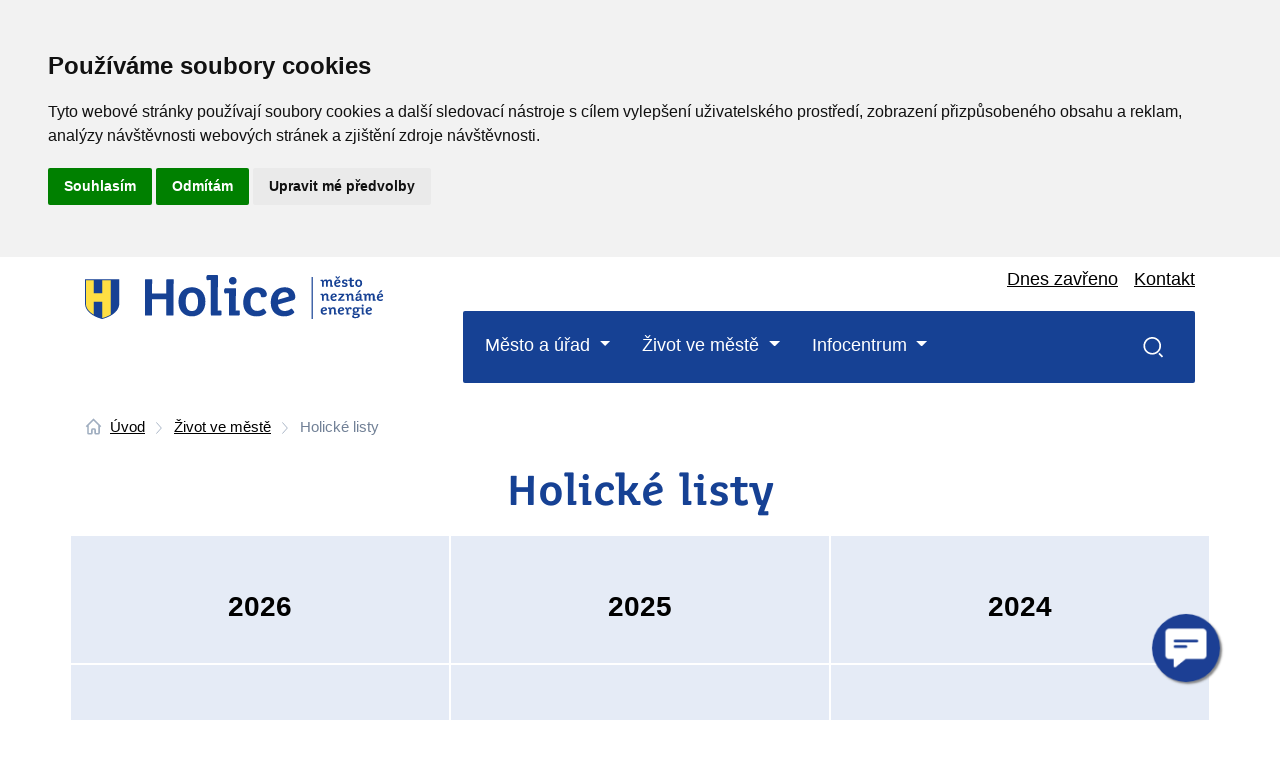

--- FILE ---
content_type: text/html; charset=utf-8
request_url: https://www.holice.cz/zivot-ve-meste/holicke-listy/
body_size: 9055
content:

<!DOCTYPE html>
<html lang="cs">
    <head>
        
        <!-- Cookie Consent by https://www.FreePrivacyPolicy.com -->
        <script type="text/javascript" charset="UTF-8" src="//www.freeprivacypolicy.com/public/cookie-consent/4.0.0/cookie-consent.js"></script>
        <script type="text/javascript" charset="UTF-8">
        document.addEventListener('DOMContentLoaded', function () {
        cookieconsent.run({"notice_banner_type":"headline","consent_type":"express","palette":"light","language":"cs","page_load_consent_levels":["strictly-necessary"],"notice_banner_reject_button_hide":false,"preferences_center_close_button_hide":false,"page_refresh_confirmation_buttons":false,"website_name":"Město Holice","website_privacy_policy_url":"https://www.holice.eu/cookies/"});
        });
        </script>
        
        <noscript>Cookie Consent by <a href="https://www.freeprivacypolicy.com/" rel="nofollow noopener">Free Privacy Policy website</a></noscript>
        <!-- End Cookie Consent -->
        
		<meta charset="UTF-8">
        <meta name="viewport" content="width=device-width, initial-scale=1, shrink-to-fit=no">
        
        <!-- Global site tag (gtag.js) - Google Analytics -->
        <script type="text/plain" cookie-consent="tracking" async src="https://www.googletagmanager.com/gtag/js?id=G-T92CZNJL92"></script>
        <script>
          window.dataLayer = window.dataLayer || [];
          function gtag(){dataLayer.push(arguments);}
          gtag('js', new Date());
        
          gtag('config', 'G-T92CZNJL92');
        </script>
        
        <title>Holick&#xE9; listy | Holice | m&#x11B;sto nezn&#xE1;m&#xE9; energie</title>
        
		<meta name="author" content="Digital One">
        <link rel="apple-touch-icon" sizes="180x180" href="/favicon/apple-touch-icon.png">
        <link rel="icon" type="image/png" sizes="32x32" href="/favicon/favicon-32x32.png">
        <link rel="icon" type="image/png" sizes="16x16" href="/favicon/favicon-16x16.png">
        <link rel="manifest" href="/favicon/site.webmanifest">
        <link rel="mask-icon" color="#5bbad5" href="/favicon/safari-pinned-tab.svg">
        <link rel="shortcut icon" href="/favicon/favicon.ico">
        <meta name="msapplication-TileColor" content="#ffffff">
        <meta name="msapplication-config" content="/favicon/browserconfig.xml">
        <meta name="theme-color" content="#ffffff">
    
		<meta name="author" content="Digital One">
        
        <link rel="stylesheet" href="/css/font.css">
        <link rel="stylesheet" href="/css/bootstrap.css?v=3.5">
        
        <link rel="stylesheet" href="/css/main.css?v=3.82">
    
        <!-- Facebook -->
        <meta property="og:title" content="Holick&#xE9; listy | Holice | m&#x11B;sto nezn&#xE1;m&#xE9; energie">
        <meta property="og:url" content="https://www.holice.cz/zivot-ve-meste/holicke-listy/">
        <meta property="og:site_name">
        <meta property="og:type" content="website" >
        <meta property="og:image" content="https://www.holice.cz//img/img-fb.jpg">
        <meta property="og:locale" content="cs-CZ">
        
    
        <!-- Google+ -->
        <meta itemprop="name" content="Holick&#xE9; listy | Holice | m&#x11B;sto nezn&#xE1;m&#xE9; energie">
        <meta itemprop="thumbnailUrl" content="https://www.holice.cz//img/img-fb.jpg">
        <meta itemprop="image" content="https://www.holice.cz//img/img-fb.jpg">
    
        <!-- Twitter -->
        <meta name="twitter:card" content="summary_large_image">
        <meta name="twitter:title" content="Holick&#xE9; listy | Holice | m&#x11B;sto nezn&#xE1;m&#xE9; energie">
        <meta name="twitter:creator" content="Digital One">
        <meta name="twitter:image:src" content="https://www.holice.cz//img/img-fb.jpg">
        
        <link rel="stylesheet" href="https://portal.multima.ai/6d7b071a-8f9d-4732-80df-364ad28e6924/maica-bot.css">


        
  </head>
  <body class="pageReview cs-CZ ">
        <!-- -->
        
        <div class="do-all" >
           
            
            <div class="do-page-content"  style="margin-top:0">
                  

<div class="container">
    
    



    <div class="do-breadcrumb">
            
                <span class="do-breadcrumb-item do-item-home"><a href="/" >&#xDA;vod</a> <span class="divider"> <span>&gt;</span> </span></span>
                <span class="do-breadcrumb-item "><a href="/zivot-ve-meste/" >&#x17D;ivot ve m&#x11B;st&#x11B;</a> <span class="divider"> <span>&gt;</span> </span></span>
    
            <span class="do-breadcrumb-item active">Holick&#xE9; listy</span>

    </div>

    
    <div class="do-headline">
        <h1 class="text-center">Holick&#xE9; listy</h1> 
    </div>
    
     <div class="row do-zivot">
            <div class="col-12 col-md-6 col-lg-4 do-zivot-item">
                <h3 class="h-100 d-block"><a href="/zivot-ve-meste/holicke-listy/2026/" title="P&#x159;ej&#xED;t na 2026" target="" class=" w-100 h-100 d-flex d-md-block" ><span class="do-icon-none"></span><strong> 2026</strong></a></h3>
            </div>
            <div class="col-12 col-md-6 col-lg-4 do-zivot-item">
                <h3 class="h-100 d-block"><a href="/zivot-ve-meste/holicke-listy/2025/" title="P&#x159;ej&#xED;t na 2025" target="" class=" w-100 h-100 d-flex d-md-block" ><span class="do-icon-none"></span><strong> 2025</strong></a></h3>
            </div>
            <div class="col-12 col-md-6 col-lg-4 do-zivot-item">
                <h3 class="h-100 d-block"><a href="/zivot-ve-meste/holicke-listy/2024/" title="P&#x159;ej&#xED;t na 2024" target="" class=" w-100 h-100 d-flex d-md-block" ><span class="do-icon-none"></span><strong> 2024</strong></a></h3>
            </div>
            <div class="col-12 col-md-6 col-lg-4 do-zivot-item">
                <h3 class="h-100 d-block"><a href="/zivot-ve-meste/holicke-listy/2023/" title="P&#x159;ej&#xED;t na 2023" target="" class=" w-100 h-100 d-flex d-md-block" ><span class="do-icon-none"></span><strong> 2023</strong></a></h3>
            </div>
            <div class="col-12 col-md-6 col-lg-4 do-zivot-item">
                <h3 class="h-100 d-block"><a href="/zivot-ve-meste/holicke-listy/2022/" title="P&#x159;ej&#xED;t na 2022" target="" class=" w-100 h-100 d-flex d-md-block" ><span class="do-icon-none"></span><strong> 2022</strong></a></h3>
            </div>
            <div class="col-12 col-md-6 col-lg-4 do-zivot-item">
                <h3 class="h-100 d-block"><a href="/zivot-ve-meste/holicke-listy/2021/" title="P&#x159;ej&#xED;t na 2021" target="" class=" w-100 h-100 d-flex d-md-block" ><span class="do-icon-none"></span><strong> 2021</strong></a></h3>
            </div>
            <div class="col-12 col-md-6 col-lg-4 do-zivot-item">
                <h3 class="h-100 d-block"><a href="/zivot-ve-meste/holicke-listy/2020/" title="P&#x159;ej&#xED;t na 2020" target="" class=" w-100 h-100 d-flex d-md-block" ><span class="do-icon-none"></span><strong> 2020</strong></a></h3>
            </div>
            <div class="col-12 col-md-6 col-lg-4 do-zivot-item">
                <h3 class="h-100 d-block"><a href="/zivot-ve-meste/holicke-listy/2019/" title="P&#x159;ej&#xED;t na 2019" target="" class=" w-100 h-100 d-flex d-md-block" ><span class="do-icon-none"></span><strong> 2019</strong></a></h3>
            </div>
            <div class="col-12 col-md-6 col-lg-4 do-zivot-item">
                <h3 class="h-100 d-block"><a href="/zivot-ve-meste/holicke-listy/2018/" title="P&#x159;ej&#xED;t na 2018" target="" class=" w-100 h-100 d-flex d-md-block" ><span class="do-icon-none"></span><strong> 2018</strong></a></h3>
            </div>
            <div class="col-12 col-md-6 col-lg-4 do-zivot-item">
                <h3 class="h-100 d-block"><a href="/zivot-ve-meste/holicke-listy/2017/" title="P&#x159;ej&#xED;t na 2017" target="" class=" w-100 h-100 d-flex d-md-block" ><span class="do-icon-none"></span><strong> 2017</strong></a></h3>
            </div>
            <div class="col-12 col-md-6 col-lg-4 do-zivot-item">
                <h3 class="h-100 d-block"><a href="/zivot-ve-meste/holicke-listy/2016/" title="P&#x159;ej&#xED;t na 2016" target="" class=" w-100 h-100 d-flex d-md-block" ><span class="do-icon-none"></span><strong> 2016</strong></a></h3>
            </div>
            <div class="col-12 col-md-6 col-lg-4 do-zivot-item">
                <h3 class="h-100 d-block"><a href="/zivot-ve-meste/holicke-listy/2015/" title="P&#x159;ej&#xED;t na 2015" target="" class=" w-100 h-100 d-flex d-md-block" ><span class="do-icon-none"></span><strong> 2015</strong></a></h3>
            </div>
            <div class="col-12 col-md-6 col-lg-4 do-zivot-item">
                <h3 class="h-100 d-block"><a href="/zivot-ve-meste/holicke-listy/2014/" title="P&#x159;ej&#xED;t na 2014" target="" class=" w-100 h-100 d-flex d-md-block" ><span class="do-icon-none"></span><strong> 2014</strong></a></h3>
            </div>
            <div class="col-12 col-md-6 col-lg-4 do-zivot-item">
                <h3 class="h-100 d-block"><a href="/zivot-ve-meste/holicke-listy/2013/" title="P&#x159;ej&#xED;t na 2013" target="" class=" w-100 h-100 d-flex d-md-block" ><span class="do-icon-none"></span><strong> 2013</strong></a></h3>
            </div>
            <div class="col-12 col-md-6 col-lg-4 do-zivot-item">
                <h3 class="h-100 d-block"><a href="/zivot-ve-meste/holicke-listy/2012/" title="P&#x159;ej&#xED;t na 2012" target="" class=" w-100 h-100 d-flex d-md-block" ><span class="do-icon-none"></span><strong> 2012</strong></a></h3>
            </div>
            <div class="col-12 col-md-6 col-lg-4 do-zivot-item">
                <h3 class="h-100 d-block"><a href="/zivot-ve-meste/holicke-listy/2011/" title="P&#x159;ej&#xED;t na 2011" target="" class=" w-100 h-100 d-flex d-md-block" ><span class="do-icon-none"></span><strong> 2011</strong></a></h3>
            </div>
            <div class="col-12 col-md-6 col-lg-4 do-zivot-item">
                <h3 class="h-100 d-block"><a href="/zivot-ve-meste/holicke-listy/2010/" title="P&#x159;ej&#xED;t na 2010" target="" class=" w-100 h-100 d-flex d-md-block" ><span class="do-icon-none"></span><strong> 2010</strong></a></h3>
            </div>
            <div class="col-12 col-md-6 col-lg-4 do-zivot-item">
                <h3 class="h-100 d-block"><a href="/zivot-ve-meste/holicke-listy/2009/" title="P&#x159;ej&#xED;t na 2009" target="" class=" w-100 h-100 d-flex d-md-block" ><span class="do-icon-none"></span><strong> 2009</strong></a></h3>
            </div>
            <div class="col-12 col-md-6 col-lg-4 do-zivot-item">
                <h3 class="h-100 d-block"><a href="/zivot-ve-meste/holicke-listy/2008/" title="P&#x159;ej&#xED;t na 2008" target="" class=" w-100 h-100 d-flex d-md-block" ><span class="do-icon-none"></span><strong> 2008</strong></a></h3>
            </div>
            <div class="col-12 col-md-6 col-lg-4 do-zivot-item">
                <h3 class="h-100 d-block"><a href="/zivot-ve-meste/holicke-listy/2007/" title="P&#x159;ej&#xED;t na 2007" target="" class=" w-100 h-100 d-flex d-md-block" ><span class="do-icon-none"></span><strong> 2007</strong></a></h3>
            </div>
            <div class="col-12 col-md-6 col-lg-4 do-zivot-item">
                <h3 class="h-100 d-block"><a href="/zivot-ve-meste/holicke-listy/2006/" title="P&#x159;ej&#xED;t na 2006" target="" class=" w-100 h-100 d-flex d-md-block" ><span class="do-icon-none"></span><strong> 2006</strong></a></h3>
            </div>
            <div class="col-12 col-md-6 col-lg-4 do-zivot-item">
                <h3 class="h-100 d-block"><a href="/zivot-ve-meste/holicke-listy/2005/" title="P&#x159;ej&#xED;t na 2005" target="" class=" w-100 h-100 d-flex d-md-block" ><span class="do-icon-none"></span><strong> 2005</strong></a></h3>
            </div>
     </div>

</div>
                
            </div>        
            
            
     <header>
                <div class="container">
                    <div class="do-nav-box">
                        <div class="do-nav-row1">
                            <div class="d-none d-md-block order-lg-2 do-nav-hours ml-lg-auto mr-lg-3">
                                        <a href="/mesto-a-urad/kontakty/" title="P&#x159;ej&#xED;t na Kontakt">Dnes<span>&nbsp;zav&#x159;eno</span></a>
                            </div>
                            <div class="do-nav-logo order-lg-1">
                                <a href="/">
                                    <img src="/img/logo-menu-mobil.svg" alt="Logo Holice | m&#x11B;sto nezn&#xE1;m&#xE9; energie" class="d-md-none" />
                                    <img src="/img/logo-menu.svg" alt="Logo Holice | m&#x11B;sto nezn&#xE1;m&#xE9; energie" class="d-none d-md-inline-block d-lg-none" />
                                    <img src="/img/logo-menu-claim.svg" alt="Logo Holice | m&#x11B;sto nezn&#xE1;m&#xE9; energie" class="d-none d-lg-inline-block" />
                                </a>
                            </div>
                            <div class="do-nav-col31 order-lg-3">
                                <!--<div class="d-none d-md-block do-nav-weather">
                                   <a class="weatherwidget-io" href="https://forecast7.com/cs/50d0715d99/holice/" data-mode="Current" data-days="3" data-theme="original" data-basecolor="" data-accent="" data-textcolor="#2D3748" data-highcolor="#2D3748" data-lowcolor="#2D3748" data-suncolor="#2D3748" data-mooncolor="#2D3748" data-cloudcolor="#2D3748" data-cloudfill="#2D3748" data-raincolor="#2D3748" data-snowcolor="#2D3748" >Holice, Czechia</a>
                                </div> -->
                                
                                <div class="d-none d-md-block do-nav-contact mt-0">
                                    <a href="/mesto-a-urad/kontakty/" title="P&#x159;ej&#xED;t na Kontakt">Kontakt</a>
                                </div>
                            </div>
                        </div>
                        
                        <div class="do-nav">
                            
                            <div class="do-nav-search order-1 order-md-12">
                                <a href="/vysledky-vyhledavani/" title="Vyhledat">
                                    <span class="d-none">Vyhledat</span>
                                </a>
                                <div class="d-none do-nav-search-box">
                                    <p class="d-none d-lg-block do-close"></p>
                                    <div class="container">
                                    <h2>Vyhled&#xE1;v&#xE1;n&#xED;</h2>
                                        <div class="do-search-box">
                                            <form method="GET" action="/vysledky-vyhledavani/">
                                            <p class="form-group"><input type="text" name="SearchQuery" id="SearchQuery" class="form-control" value="" placeholder="Zadejte hledaný výraz" /></p>
                                            <p><button class="do-btn-secondary mt-0">Vyhledat</button></p>
                                            </form>
                                        </div>
                                    
                                        
                                    </div>
                                </div>
                            </div>
                            
                            
                            <nav class="navbar navbar-expand-md order-12 order-md-1">
                                <button class="navbar-toggler" type="button" data-toggle="collapse" data-target="#navbarSupportedContent" aria-controls="navbarSupportedContent" aria-expanded="false" aria-label="Toggle navigation">
                                    <span class="navbar-toggler-icon"></span>
                                </button>
                                
                                <div class="collapse navbar-collapse" id="navbarSupportedContent">
                                    <ul class="navbar-nav mr-auto">
                                        <li class="nav-item dropdown">
                                            <a class="nav-link dropdown-toggle main-nav" href="/mesto-a-urad/" title="P&#x159;ej&#xED;t na M&#x11B;sto a &#xFA;&#x159;ad" id="navbarDropdown" role="button" data-toggle="dropdown" aria-haspopup="true" aria-expanded="false">
                                                M&#x11B;sto a &#xFA;&#x159;ad
                                        </a>
                                            <div class="dropdown-menu box1" aria-labelledby="navbarDropdown">
                                                <div class="container">
                                                    <a class="dropdown-item" href="/mesto-a-urad/kontakty/"  title="P&#x159;ej&#xED;t na Kontakty" >Kontakty</a>
                                                    <a class="dropdown-item" href="/mesto-a-urad/uredni-deska/"  title="P&#x159;ej&#xED;t na &#xDA;&#x159;edn&#xED; deska" >&#xDA;&#x159;edn&#xED; deska</a>
                                                    <a class="dropdown-item" href="/mesto-a-urad/potrebuji-si-vyridit/"  title="P&#x159;ej&#xED;t na Pot&#x159;ebuji si vy&#x159;&#xED;dit" >Pot&#x159;ebuji si vy&#x159;&#xED;dit</a>
                                                    <a class="dropdown-item" href="/mesto-a-urad/portal-holice/"  title="P&#x159;ej&#xED;t na Port&#xE1;l Holice" >Port&#xE1;l Holice</a>
                                                    <a class="dropdown-item" href="/mesto-a-urad/e-sluzby/"  title="P&#x159;ej&#xED;t na E-slu&#x17E;by" >E-slu&#x17E;by</a>
                                                    <a class="dropdown-item" href="/mesto-a-urad/vedeni-a-organy-mesta/"  title="P&#x159;ej&#xED;t na Veden&#xED; a org&#xE1;ny m&#x11B;sta" >Veden&#xED; a org&#xE1;ny m&#x11B;sta</a>
                                                    <a class="dropdown-item" href="/mesto-a-urad/mestsky-urad/"  title="P&#x159;ej&#xED;t na M&#x11B;stsk&#xFD; &#xFA;&#x159;ad" >M&#x11B;stsk&#xFD; &#xFA;&#x159;ad</a>
                                                    <a class="dropdown-item" href="/mesto-a-urad/pravni-predpisy-mesta/"  title="P&#x159;ej&#xED;t na Pr&#xE1;vn&#xED; p&#x159;edpisy m&#x11B;sta" >Pr&#xE1;vn&#xED; p&#x159;edpisy m&#x11B;sta</a>
                                                    <a class="dropdown-item" href="/mesto-a-urad/dokumenty-mesta/"  title="P&#x159;ej&#xED;t na Dokumenty m&#x11B;sta" >Dokumenty m&#x11B;sta</a>
                                                    <a class="dropdown-item" href="/mesto-a-urad/mestske-organizace/"  title="P&#x159;ej&#xED;t na M&#x11B;stsk&#xE9; organizace" >M&#x11B;stsk&#xE9; organizace</a>
                                                    <a class="dropdown-item" href="/mesto-a-urad/uzemni-planovani/"  title="P&#x159;ej&#xED;t na &#xDA;zemn&#xED; pl&#xE1;nov&#xE1;n&#xED;" >&#xDA;zemn&#xED; pl&#xE1;nov&#xE1;n&#xED;</a>
                                                    <a class="dropdown-item" href="https://monitor.statnipokladna.cz/ucetni-jednotka/00273571/prehled " target="_blank"  title="Otev&#x159;&#xED;t v nov&#xE9;m okn&#x11B; Rozklik&#xE1;vac&#xED; rozpo&#x10D;et" >Rozklik&#xE1;vac&#xED; rozpo&#x10D;et</a>
                                                    <a class="dropdown-item" href="/mesto-a-urad/prijate-dotace-a-granty/"  title="P&#x159;ej&#xED;t na P&#x159;ijat&#xE9; dotace a granty" >P&#x159;ijat&#xE9; dotace a granty</a>
                                                    <a class="dropdown-item" href="/mesto-a-urad/povinne-zverejnovane-informace/"  title="P&#x159;ej&#xED;t na Povinn&#x11B; zve&#x159;ej&#x148;ovan&#xE9; informace" >Povinn&#x11B; zve&#x159;ej&#x148;ovan&#xE9; informace</a>
                                                    <a class="dropdown-item" href="/mesto-a-urad/odpadove-hospodarstvi/"  title="P&#x159;ej&#xED;t na Odpadov&#xE9; hospod&#xE1;&#x159;stv&#xED;" >Odpadov&#xE9; hospod&#xE1;&#x159;stv&#xED;</a>
                                                    <a class="dropdown-item" href="/mesto-a-urad/bezpecnost-krizove-rizeni-a-ochrana-obyvatel/"  title="P&#x159;ej&#xED;t na Bezpe&#x10D;nost, krizov&#xE9; &#x159;&#xED;zen&#xED; a ochrana obyvatel" >Bezpe&#x10D;nost, krizov&#xE9; &#x159;&#xED;zen&#xED; a ochrana obyvatel</a>
                                                    <a class="dropdown-item" href="/mesto-a-urad/mereni-rychlosti-radary/"  title="P&#x159;ej&#xED;t na M&#x11B;&#x159;en&#xED; rychlosti &#x2013; radary" >M&#x11B;&#x159;en&#xED; rychlosti &#x2013; radary</a>
                                                    <a class="dropdown-item" href="/mesto-a-urad/mestska-policie-holice/"  title="P&#x159;ej&#xED;t na M&#x11B;stsk&#xE1; policie Holice" >M&#x11B;stsk&#xE1; policie Holice</a>
                                                </div>
                                            </div>
                                        </li>
                                        <li class="nav-item dropdown">
                                            <a class="nav-link dropdown-toggle main-nav" href="/zivot-ve-meste/" title="P&#x159;ej&#xED;t na &#x17D;ivot ve m&#x11B;st&#x11B;" id="navbarDropdown" role="button" data-toggle="dropdown" aria-haspopup="true" aria-expanded="false">
                                                &#x17D;ivot ve m&#x11B;st&#x11B;
                                        </a>
                                            <div class="dropdown-menu box2" aria-labelledby="navbarDropdown">
                                                <div class="container">
                                                    <a class="dropdown-item" href="/zivot-ve-meste/o-meste/"  title="P&#x159;ej&#xED;t na O m&#x11B;st&#x11B;" >O m&#x11B;st&#x11B;</a>
                                                    <a class="dropdown-item" href="/zivot-ve-meste/skoly-a-skolska-zarizeni/"  title="P&#x159;ej&#xED;t na &#x160;koly a &#x161;kolsk&#xE1; za&#x159;&#xED;zen&#xED;" >&#x160;koly a &#x161;kolsk&#xE1; za&#x159;&#xED;zen&#xED;</a>
                                                    <a class="dropdown-item" href="/zivot-ve-meste/sportoviste-a-hriste/"  title="P&#x159;ej&#xED;t na Sportovi&#x161;t&#x11B; a h&#x159;i&#x161;t&#x11B;" >Sportovi&#x161;t&#x11B; a h&#x159;i&#x161;t&#x11B;</a>
                                                    <a class="dropdown-item" href="/zivot-ve-meste/lekarska-pece/"  title="P&#x159;ej&#xED;t na L&#xE9;ka&#x159;sk&#xE1; p&#xE9;&#x10D;e" >L&#xE9;ka&#x159;sk&#xE1; p&#xE9;&#x10D;e</a>
                                                    <a class="dropdown-item" href="/zivot-ve-meste/spolky-sdruzeni-a-sportovni-kluby/"  title="P&#x159;ej&#xED;t na Spolky, sdru&#x17E;en&#xED; a sportovn&#xED; kluby" >Spolky, sdru&#x17E;en&#xED; a sportovn&#xED; kluby</a>
                                                    <a class="dropdown-item" href="/zivot-ve-meste/fotogalerie/"  title="P&#x159;ej&#xED;t na Fotogalerie" >Fotogalerie</a>
                                                    <a class="dropdown-item" href="/zivot-ve-meste/munipolis-mobilni-rozhlas/"  title="P&#x159;ej&#xED;t na Munipolis - Mobiln&#xED; rozhlas" >Munipolis - Mobiln&#xED; rozhlas</a>
                                                    <a class="dropdown-item" href="/zivot-ve-meste/holicke-listy/"  title="P&#x159;ej&#xED;t na Holick&#xE9; listy" >Holick&#xE9; listy</a>
                                                    <a class="dropdown-item" href="https://www.holubovomuzeum.cz/" target="_blank"  title="Otev&#x159;&#xED;t v nov&#xE9;m okn&#x11B; Africk&#xE9; muzeum Dr. Emila Holuba" >Africk&#xE9; muzeum Dr. Emila Holuba</a>
                                                    <a class="dropdown-item" href="http://www.kdholice.cz/" target="_blank"  title="Otev&#x159;&#xED;t v nov&#xE9;m okn&#x11B; Kulturn&#xED; d&#x16F;m m&#x11B;sta Holic" >Kulturn&#xED; d&#x16F;m m&#x11B;sta Holic</a>
                                                    <a class="dropdown-item" href="http://www.tsholice.cz/" target="_blank"  title="Otev&#x159;&#xED;t v nov&#xE9;m okn&#x11B; Technick&#xE9; slu&#x17E;by Holice" >Technick&#xE9; slu&#x17E;by Holice</a>
                                                    <a class="dropdown-item" href="/zivot-ve-meste/informace-pro-verejnost/"  title="P&#x159;ej&#xED;t na Informace pro ve&#x159;ejnost" >Informace pro ve&#x159;ejnost</a>
                                                    <a class="dropdown-item" href="/zivot-ve-meste/planovane-odstavky-cez-distribuce/"  title="P&#x159;ej&#xED;t na Pl&#xE1;novan&#xE9; odst&#xE1;vky &#x10C;EZ distribuce" >Pl&#xE1;novan&#xE9; odst&#xE1;vky &#x10C;EZ distribuce</a>
                                                </div>
                                            </div>
                                        </li>
                                        <li class="nav-item dropdown">
                                            <a class="nav-link dropdown-toggle main-nav" href="/infocentrum/" title="P&#x159;ej&#xED;t na Infocentrum" id="navbarDropdown" role="button" data-toggle="dropdown" aria-haspopup="true" aria-expanded="false">
                                                Infocentrum
                                        </a>
                                            <div class="dropdown-menu box3" aria-labelledby="navbarDropdown">
                                                <div class="container">
                                                    <a class="dropdown-item" href="/infocentrum/aktuality/"  title="P&#x159;ej&#xED;t na Aktuality" >Aktuality</a>
                                                    <a class="dropdown-item" href="/infocentrum/kalendar-akci/"  title="P&#x159;ej&#xED;t na Kalend&#xE1;&#x159; akc&#xED;" >Kalend&#xE1;&#x159; akc&#xED;</a>
                                                    <a class="dropdown-item" href="/infocentrum/turisticke-trasy-cyklotrasy/"  title="P&#x159;ej&#xED;t na Turistick&#xE9; trasy, cyklotrasy" >Turistick&#xE9; trasy, cyklotrasy</a>
                                                    <a class="dropdown-item" href="/infocentrum/zajimava-mista/"  title="P&#x159;ej&#xED;t na Zaj&#xED;mav&#xE1; m&#xED;sta" >Zaj&#xED;mav&#xE1; m&#xED;sta</a>
                                                    <a class="dropdown-item" href="/infocentrum/tipy-na-vylety/"  title="P&#x159;ej&#xED;t na Tipy na v&#xFD;lety" >Tipy na v&#xFD;lety</a>
                                                    <a class="dropdown-item" href="/infocentrum/osobnosti-mesta/"  title="P&#x159;ej&#xED;t na Osobnosti m&#x11B;sta" >Osobnosti m&#x11B;sta</a>
                                                    <a class="dropdown-item" href="/infocentrum/z-historie-mesta/"  title="P&#x159;ej&#xED;t na Z historie m&#x11B;sta" >Z historie m&#x11B;sta</a>
                                                    <a class="dropdown-item" href="/infocentrum/publikace/"  title="P&#x159;ej&#xED;t na Publikace" >Publikace</a>
                                                    <a class="dropdown-item" href="/infocentrum/upominkove-predmety/"  title="P&#x159;ej&#xED;t na Upom&#xED;nkov&#xE9; p&#x159;edm&#x11B;ty" >Upom&#xED;nkov&#xE9; p&#x159;edm&#x11B;ty</a>
                                                    <a class="dropdown-item" href="/infocentrum/stravovani-a-ubytovani/"  title="P&#x159;ej&#xED;t na Stravov&#xE1;n&#xED; a ubytov&#xE1;n&#xED;" >Stravov&#xE1;n&#xED; a ubytov&#xE1;n&#xED;</a>
                                                    <a class="dropdown-item" href="/infocentrum/uzitecne-odkazy/"  title="P&#x159;ej&#xED;t na U&#x17E;ite&#x10D;n&#xE9; odkazy" >U&#x17E;ite&#x10D;n&#xE9; odkazy</a>
                                                </div>
                                            </div>
                                        </li>
                                    </ul>
                                </div>
                                
                            </nav>
                            
                        </div>
                        
                    </div>
                </div>
            </header>            
            <footer>
                <div class="do-line-gallery">
                    <div class="row">
                                <div class="col-6 col-md-4">
                                    <img src="/media/vfzajc1b/stadion_zima.jpg?mode=crop&anchor=center&width=639&height=336&bgcolor=fff" alt="Stadion Zima" class="img-fluid" title="Stadion Zima" />
                                </div>
                                <div class="col-6 col-md-4">
                                    <img src="/media/jm2eic2t/holub-po&#x161;ta_zima.jpg?mode=crop&anchor=center&width=639&height=336&bgcolor=fff" alt="Holub Po&#x161;ta Zima" class="img-fluid" title="Holub Po&#x161;ta Zima" />
                                </div>
                                <div class="col-6 col-md-4">
                                    <img src="/media/3ympbfji/africke_muzeum.jpg?mode=crop&anchor=center&width=639&height=336&bgcolor=fff" alt="Africk&#xE9; muzeum zima" class="img-fluid" title="Africk&#xE9; muzeum zima" />
                                </div>
                    </div>
                </div>
                
                <div class="container do-footer-box">
                    <div class="row">
                        <div class="col-12 col-md-4 col-lg-3 order-2 order-md-1 do-foter-links">
                            <ul class="list-unstyled">
                                <li class="do-list-headline"><a href="/mesto-a-urad/" title="P&#x159;ej&#xED;t na M&#x11B;sto a &#xFA;&#x159;ad">M&#x11B;sto a &#xFA;&#x159;ad</a></li>
                                        <li><a href="/mesto-a-urad/kontakty/" title="P&#x159;ej&#xED;t na Kontakty" >Kontakty</a></li>
                                        <li><a href="/mesto-a-urad/uredni-deska/" title="P&#x159;ej&#xED;t na &#xDA;&#x159;edn&#xED; deska" >&#xDA;&#x159;edn&#xED; deska</a></li>
                                        <li><a href="/mesto-a-urad/potrebuji-si-vyridit/" title="P&#x159;ej&#xED;t na Pot&#x159;ebuji si vy&#x159;&#xED;dit" >Pot&#x159;ebuji si vy&#x159;&#xED;dit</a></li>
                                        <li><a href="/mesto-a-urad/e-sluzby/" title="P&#x159;ej&#xED;t na E-slu&#x17E;by" >E-slu&#x17E;by</a></li>
                                        <li><a href="/mesto-a-urad/vedeni-a-organy-mesta/" title="P&#x159;ej&#xED;t na Veden&#xED; a org&#xE1;ny m&#x11B;sta" >Veden&#xED; a org&#xE1;ny m&#x11B;sta</a></li>
                                        <li><a href="/mesto-a-urad/mestsky-urad/" title="P&#x159;ej&#xED;t na M&#x11B;stsk&#xFD; &#xFA;&#x159;ad" >M&#x11B;stsk&#xFD; &#xFA;&#x159;ad</a></li>
                                        <li><a href="/mesto-a-urad/pravni-predpisy-mesta/" title="P&#x159;ej&#xED;t na Pr&#xE1;vn&#xED; p&#x159;edpisy m&#x11B;sta" >Pr&#xE1;vn&#xED; p&#x159;edpisy m&#x11B;sta</a></li>
                                        <li><a href="/mesto-a-urad/dokumenty-mesta/" title="P&#x159;ej&#xED;t na Dokumenty m&#x11B;sta" >Dokumenty m&#x11B;sta</a></li>
                                        <li><a href="/mesto-a-urad/mestske-organizace/" title="P&#x159;ej&#xED;t na M&#x11B;stsk&#xE9; organizace" >M&#x11B;stsk&#xE9; organizace</a></li>
                                        <li><a href="/mesto-a-urad/uzemni-planovani/" title="P&#x159;ej&#xED;t na &#xDA;zemn&#xED; pl&#xE1;nov&#xE1;n&#xED;" >&#xDA;zemn&#xED; pl&#xE1;nov&#xE1;n&#xED;</a></li>
                                        <li><a href="https://monitor.statnipokladna.cz/ucetni-jednotka/00273571/prehled " title="Otev&#x159;&#xED;t v nov&#xE9;m okn&#x11B; Rozklik&#xE1;vac&#xED; rozpo&#x10D;et" target="_blank" >Rozklik&#xE1;vac&#xED; rozpo&#x10D;et</a></li>
                                        <li><a href="/mesto-a-urad/prijate-dotace-a-granty/" title="P&#x159;ej&#xED;t na P&#x159;ijat&#xE9; dotace a granty" >P&#x159;ijat&#xE9; dotace a granty</a></li>
                                        <li><a href="/mesto-a-urad/povinne-zverejnovane-informace/" title="P&#x159;ej&#xED;t na Povinn&#x11B; zve&#x159;ej&#x148;ovan&#xE9; informace" >Povinn&#x11B; zve&#x159;ej&#x148;ovan&#xE9; informace</a></li>
                                        <li><a href="/mesto-a-urad/odpadove-hospodarstvi/" title="P&#x159;ej&#xED;t na Odpadov&#xE9; hospod&#xE1;&#x159;stv&#xED;" >Odpadov&#xE9; hospod&#xE1;&#x159;stv&#xED;</a></li>
                                        <li><a href="/mesto-a-urad/bezpecnost-krizove-rizeni-a-ochrana-obyvatel/" title="P&#x159;ej&#xED;t na Bezpe&#x10D;nost, krizov&#xE9; &#x159;&#xED;zen&#xED; a ochrana obyvatel" >Bezpe&#x10D;nost, krizov&#xE9; &#x159;&#xED;zen&#xED; a ochrana obyvatel</a></li>
                                        <li><a href="/mesto-a-urad/mereni-rychlosti-radary/" title="P&#x159;ej&#xED;t na M&#x11B;&#x159;en&#xED; rychlosti &#x2013; radary" >M&#x11B;&#x159;en&#xED; rychlosti &#x2013; radary</a></li>
                                        <li><a href="/mesto-a-urad/mestska-policie-holice/" title="P&#x159;ej&#xED;t na M&#x11B;stsk&#xE1; policie Holice" >M&#x11B;stsk&#xE1; policie Holice</a></li>
                            </ul>
                        </div>
                        <div class="col-12 col-md-4 col-lg-3 order-2 order-md-1 do-foter-links">
                            <ul class="list-unstyled">
                                <li class="do-list-headline"><a href="/zivot-ve-meste/" title="P&#x159;ej&#xED;t na &#x17D;ivot ve m&#x11B;st&#x11B;">&#x17D;ivot ve m&#x11B;st&#x11B;</a></li>
                                        <li><a href="/zivot-ve-meste/o-meste/" title="P&#x159;ej&#xED;t na O m&#x11B;st&#x11B;" >O m&#x11B;st&#x11B;</a></li>
                                        <li><a href="/zivot-ve-meste/skoly-a-skolska-zarizeni/" title="P&#x159;ej&#xED;t na &#x160;koly a &#x161;kolsk&#xE1; za&#x159;&#xED;zen&#xED;" >&#x160;koly a &#x161;kolsk&#xE1; za&#x159;&#xED;zen&#xED;</a></li>
                                        <li><a href="/zivot-ve-meste/sportoviste-a-hriste/" title="P&#x159;ej&#xED;t na Sportovi&#x161;t&#x11B; a h&#x159;i&#x161;t&#x11B;" >Sportovi&#x161;t&#x11B; a h&#x159;i&#x161;t&#x11B;</a></li>
                                        <li><a href="/zivot-ve-meste/lekarska-pece/" title="P&#x159;ej&#xED;t na L&#xE9;ka&#x159;sk&#xE1; p&#xE9;&#x10D;e" >L&#xE9;ka&#x159;sk&#xE1; p&#xE9;&#x10D;e</a></li>
                                        <li><a href="/zivot-ve-meste/spolky-sdruzeni-a-sportovni-kluby/" title="P&#x159;ej&#xED;t na Spolky, sdru&#x17E;en&#xED; a sportovn&#xED; kluby" >Spolky, sdru&#x17E;en&#xED; a sportovn&#xED; kluby</a></li>
                                        <li><a href="/zivot-ve-meste/fotogalerie/" title="P&#x159;ej&#xED;t na Fotogalerie" >Fotogalerie</a></li>
                                        <li><a href="/zivot-ve-meste/munipolis-mobilni-rozhlas/" title="P&#x159;ej&#xED;t na Munipolis - Mobiln&#xED; rozhlas" >Munipolis - Mobiln&#xED; rozhlas</a></li>
                                        <li><a href="/zivot-ve-meste/holicke-listy/" title="P&#x159;ej&#xED;t na Holick&#xE9; listy" >Holick&#xE9; listy</a></li>
                                        <li><a href="https://www.holubovomuzeum.cz/" title="Otev&#x159;&#xED;t v nov&#xE9;m okn&#x11B; Africk&#xE9; muzeum Dr. Emila Holuba" target="_blank" >Africk&#xE9; muzeum Dr. Emila Holuba</a></li>
                                        <li><a href="http://www.kdholice.cz/" title="Otev&#x159;&#xED;t v nov&#xE9;m okn&#x11B; Kulturn&#xED; d&#x16F;m m&#x11B;sta Holic" target="_blank" >Kulturn&#xED; d&#x16F;m m&#x11B;sta Holic</a></li>
                                        <li><a href="http://www.tsholice.cz/" title="Otev&#x159;&#xED;t v nov&#xE9;m okn&#x11B; Technick&#xE9; slu&#x17E;by Holice" target="_blank" >Technick&#xE9; slu&#x17E;by Holice</a></li>
                                        <li><a href="/zivot-ve-meste/informace-pro-verejnost/" title="P&#x159;ej&#xED;t na Informace pro ve&#x159;ejnost" >Informace pro ve&#x159;ejnost</a></li>
                                        <li><a href="/zivot-ve-meste/planovane-odstavky-cez-distribuce/" title="P&#x159;ej&#xED;t na Pl&#xE1;novan&#xE9; odst&#xE1;vky &#x10C;EZ distribuce" >Pl&#xE1;novan&#xE9; odst&#xE1;vky &#x10C;EZ distribuce</a></li>
                            </ul>
                        </div>
                        <div class="col-12 col-md-4 col-lg-3 order-2 order-md-1 do-foter-links">
                            <ul class="list-unstyled">
                                <li class="do-list-headline"><a href="/infocentrum/" title="P&#x159;ej&#xED;t na Infocentrum">Infocentrum</a></li>
                                        <li><a href="/infocentrum/aktuality/" title="P&#x159;ej&#xED;t na Aktuality" >Aktuality</a></li>
                                        <li><a href="/infocentrum/kalendar-akci/" title="P&#x159;ej&#xED;t na Kalend&#xE1;&#x159; akc&#xED;" >Kalend&#xE1;&#x159; akc&#xED;</a></li>
                                        <li><a href="/infocentrum/turisticke-trasy-cyklotrasy/" title="P&#x159;ej&#xED;t na Turistick&#xE9; trasy, cyklotrasy" >Turistick&#xE9; trasy, cyklotrasy</a></li>
                                        <li><a href="/infocentrum/zajimava-mista/" title="P&#x159;ej&#xED;t na Zaj&#xED;mav&#xE1; m&#xED;sta" >Zaj&#xED;mav&#xE1; m&#xED;sta</a></li>
                                        <li><a href="/infocentrum/tipy-na-vylety/" title="P&#x159;ej&#xED;t na Tipy na v&#xFD;lety" >Tipy na v&#xFD;lety</a></li>
                                        <li><a href="/infocentrum/osobnosti-mesta/" title="P&#x159;ej&#xED;t na Osobnosti m&#x11B;sta" >Osobnosti m&#x11B;sta</a></li>
                                        <li><a href="/infocentrum/z-historie-mesta/" title="P&#x159;ej&#xED;t na Z historie m&#x11B;sta" >Z historie m&#x11B;sta</a></li>
                                        <li><a href="/infocentrum/publikace/" title="P&#x159;ej&#xED;t na Publikace" >Publikace</a></li>
                                        <li><a href="/infocentrum/upominkove-predmety/" title="P&#x159;ej&#xED;t na Upom&#xED;nkov&#xE9; p&#x159;edm&#x11B;ty" >Upom&#xED;nkov&#xE9; p&#x159;edm&#x11B;ty</a></li>
                                        <li><a href="/infocentrum/stravovani-a-ubytovani/" title="P&#x159;ej&#xED;t na Stravov&#xE1;n&#xED; a ubytov&#xE1;n&#xED;" >Stravov&#xE1;n&#xED; a ubytov&#xE1;n&#xED;</a></li>
                                        <li><a href="/infocentrum/uzitecne-odkazy/" title="P&#x159;ej&#xED;t na U&#x17E;ite&#x10D;n&#xE9; odkazy" >U&#x17E;ite&#x10D;n&#xE9; odkazy</a></li>
                            </ul>
                        </div>
                        
                        <div class="col-12 col-lg-3 order-1 order-md-4 do-foter-contacts">
                            <div class="do-foter-contacts-1row">
                                
                                <p>
                                    M&#x11B;stsk&#xFD; &#xFA;&#x159;ad Holice<br />
                                    Holubova 1<br />
                                    534 01 Holice
                                </p>
                            
                                    <p>
                                        <strong>Úřední hodiny</strong><br />
                            	            <span><strong>Po:</strong> </span>8:00&#x2013;12:00 a 13:00&#x2013;17:00 h<br />
                            	            <span><strong>St:</strong> </span>8:00&#x2013;12:00 a 13:00&#x2013;17:00 h<br />
                            	            <span><strong>Pá:</strong> </span>8:00&#x2013;12:00 h<br />
                                    </p>
                        	        
                    	        <p>
                                    <span><strong>Tel.:</strong> </span>&#x2B;420 466 741 211<br />
                                    <strong class="do-dat-schranka">Datová schránka:</strong>  hwkbrgj
                                </p>
                        	
                            </div>
                            
                        </div>
                        
                    </div>
                </div>
                
                <div class="do-foter-contacts-2row">
                    <div class="container">
                        <ul class="list-inline text-center">
                            <li class="list-inline-item"><a href="https://www.facebook.com/mestoholice" title="Otev&#x159;&#xED;t v nov&#xE9;m okn&#x11B; Facebook.com" class="do-icon-facebook" target="_blank"><span>&#64;mestoholice</span></a></li>
                            <li class="list-inline-item"><a href="https://www.youtube.com/channel/UCnpMyQJLIG61RAYuYPZv_mw" title="Otev&#x159;&#xED;t v nov&#xE9;m okn&#x11B; YouTube.com" class="do-icon-youtube" target="_blank" ><span>&#64;mestoholice</span></a></li>
                            <li class="list-inline-item"><a href="https://holice.mobilnirozhlas.cz/" title="Otev&#x159;&#xED;t v nov&#xE9;m okn&#x11B; Mobilní rozhlas" class="do-icon-rozhlas" target="_blank" ><span>Mobilní rozhlas</span></a></li>
                            <li class="list-inline-item"><a href="https://www.instagram.com/mesto_holice/" title="Otev&#x159;&#xED;t v nov&#xE9;m okn&#x11B; Instagram.com" class="do-icon-instragram" target="_blank" ><span>Instagram</span></a></li>
                        </ul>
                    </div>
                </div>
                
                <div class="do-foter-links text-center py-0">
                    <div class="container">
                        <p> &copy; 2021 Město Holice 
                                   <span class="text-secondary"> | </span><a href="/mapa-webu/" title="Přejít na Mapa webu" class="mx-1">Mapa webu</a>
                                   <span class="text-secondary"> | </span><a href="/prohlaseni-o-pristupnosti/" title="Přejít na Prohl&#xE1;&#x161;en&#xED; o p&#x159;&#xED;stupnosti" class="mx-1">Prohl&#xE1;&#x161;en&#xED; o p&#x159;&#xED;stupnosti</a>
                                   <span class="text-secondary"> | </span><a href="/cookies/" title="Přejít na Cookies" class="mx-1">Cookies</a>
                        <span class="text-secondary"> | </span><a href="#" id="open_preferences_center" title="Změnit nastavení cookies" class="mx-1">Změnit nastavení cookies</a>
                        </p>
                    </div>
                </div>
                
                
                <div class="do-footer-logo">
                    
                </div>
                
            </footer>
            
        </div>
        
        <button class="pulsating-button" style="background-color: #1C3F94;" id="maica_button" type="button"><img id="maica_icon" src="https://portal.multima.ai/6d7b071a-8f9d-4732-80df-364ad28e6924/button.png" alt="Spustit chat" data-nosnippet></button>
<iframe title="Chatbot widget" id="maica_iframe" class="hidden" src="https://portal.multima.ai/chatbot/6d7b071a-8f9d-4732-80df-364ad28e6924"></iframe>
<button id="maica_close" class="hidden" type="button"><img id="maica_close_icon" src="https://portal.multima.ai/icons/close-white.svg" alt="Zavřít chat" data-nosnippet></button>
<script type="text/javascript" src="https://portal.multima.ai/6d7b071a-8f9d-4732-80df-364ad28e6924/maica-bot.js"></script>

        <script integrity="sha512-v2CJ7UaYy4JwqLDIrZUI/4hqeoQieOmAZNXBeQyjo21dadnwR+8ZaIJVT8EE2iyI61OV8e6M8PP2/4hpQINQ/g==" crossorigin="anonymous" referrerpolicy="no-referrer" src="https://cdnjs.cloudflare.com/ajax/libs/jquery/3.7.1/jquery.min.js"></script>
    	<script src="/scripts/popper.min.js"></script>
        <script integrity="sha512-8qmis31OQi6hIRgvkht0s6mCOittjMa9GMqtK9hes5iEQBQE/Ca6yGE5FsW36vyipGoWQswBj/QBm2JR086Rkw==" crossorigin="anonymous" referrerpolicy="no-referrer" src="https://cdnjs.cloudflare.com/ajax/libs/bootstrap/4.5.3/js/bootstrap.min.js"></script>

        
        
        <script src="/scripts/site.js"></script>
        
        <script>
            !function(d,s,id){var js,fjs=d.getElementsByTagName(s)[0];if(!d.getElementById(id)){js=d.createElement(s);js.id=id;js.src='https://weatherwidget.io/js/widget.min.js';fjs.parentNode.insertBefore(js,fjs);}}(document,'script','weatherwidget-io-js');
        </script>
  
        
  </body>
  
</html>

--- FILE ---
content_type: text/html; charset=utf-8
request_url: https://portal.multima.ai/chatbot/6d7b071a-8f9d-4732-80df-364ad28e6924
body_size: 21472
content:
<!DOCTYPE html>
<html lang="cs"><head><meta charset="utf-8">
    <meta name="viewport" content="width=device-width, initial-scale=1.0">
    <meta name="robots" content="noindex,nofollow">
    <title>Maica.Web</title>
    <base href="/">
    <link href="https://static2.sharepointonline.com/files/fabric/office-ui-fabric-core/11.0.0/css/fabric.min.css" rel="stylesheet">
    

    <link rel="stylesheet" href="https://unpkg.com/easymde/dist/easymde.min.css">
    

    <link href="css/site.css" rel="stylesheet">
    <link href="Maica.Web.styles.css" rel="stylesheet">
    <!--Blazor:{"type":"server","prerenderId":"a2ddfa406a504deb821c8c4b8cb74dbf","key":{"locationHash":"77D12F14A8105320B1AAED6AE7E689DA0EC4483270A645E84079EAA0FFDF550D:6","formattedComponentKey":""},"sequence":0,"descriptor":"CfDJ8NmUct0PmA9Ct79rAzMM/8sRPZyW/3Er562USZLgs/63NEp6iBT3hTcscSuQLPXgTy\u002BQv7hl8IjJErG0rX0oG9kdr1qxUh4TLMEbRLELv2i0LqlRYO65FYfNc9uk1p6i68UUAADt3j3MBc\u002BRLfeBRd42VmjoIB4llbytL06KOMWDoZ9FM8peS4P5Srz6dRMd5dK/GyPkStUNVqoqqqbaqDMfTVGVG\u002BheEnAo9T8C/o5kfbuFotrOrNYrbCSvhQd5rGa3s6Tm08FRd4h4Gw6icteFw3/IN63sNeTvQzVNhbwzU94Jtefn\u002BRxNT2IxE6jT8FQzPYQMqtF368NC/A5sBuSQw/LjkVUsq6clCvnAQ5WUOoU3QWpqjagtTwL\u002BBZaoI1erSm0yr0DpLrObT9iJ/IjmduvHKzSkZfRe3gm3jgeCIspIpSGJPYxA0Kea6G3e\u002Btk\u002B5\u002BAxJ1heJEmI10FJB7j431aJVxjHoQlKssKeDZyXyRTQjAw4LLT6ACYoX69LlIck4O6UyIAAxTJ5PQgJVHwQ8/0KBs8JPdE71wqmOi48oPJHXMK4lIJvPM4R4tKHelm91o1sxEMB60P6WusVmT0="}--><title>MAICA</title><!--Blazor:{"prerenderId":"a2ddfa406a504deb821c8c4b8cb74dbf"}--></head>
<body><!--Blazor:{"type":"server","prerenderId":"6e82c291ec404add8d520e6205f95edb","key":{"locationHash":"D3DA4DC5E842B55F95DB96EFFC36F3E3C818B45AAE37846B5EDC0DA6D457ABE4:9","formattedComponentKey":""},"sequence":1,"descriptor":"CfDJ8NmUct0PmA9Ct79rAzMM/8spk5kvQ58pwXHHgwoJiDZbYdLnDclOh9yc48YsYmBuO01bFKxvi69ndpmNq/Ek8m1gU86rP1q3R42CLNtZ3I\u002B64UKlR0hDZtwYZyQnrNv6XxzUsE43M/Yjnn0iubSp\u002BtBOYt5FH3jptVSuN/t4Xw4zpbDUMOlzcbKtRjbbUvqYfFSqsMqt\u002Boy0IieCDI0dX0\u002Bp1LWUQ34y4ZefS2\u002B\u002BZvKVRi3ydkI4H90dQyBeCWKw5lsrV\u002B\u002B15WaHHsRz2nVMKhIvwSpT0IBS5vXm1EKiHjXrpGl8/ks/FtZQcr3QksqSiylVJieIHTzlt11KVdA4jsQX1QH6h/pfuZPxyo9pJfeZ8/SiGbFNxCZx7w0x2q6UIdAP81jS/Bvp2\u002Bt5b12Y7Q0O8cnDQTCgCRQ1CAE3Pdr1vmD5427dQe\u002BnVVl2\u002B9vVH4\u002BFlVtCbkff/msAk2i7HzT6JnkQoMndnF0W9OJAdCUs6Ho9/XyCaHPG1NQ4LTiAk/yO3\u002BVXSu9iso0\u002B\u002B/ykpW3psBoaCXfUdGo2y/UzCUNMYnCt4JsDmYFS55lr7EXWxyctgB/otiKfJAXGDP\u002BvNylFaOC2EyM\u002BOEfB07BI1KB0Jn6X\u002BvgGFK\u002BNRB/vxaiD\u002BDjm47VKhvlCr6sKaUfUlt8u66\u002BxAiRUKqZa4xtpVSD4"}--><!--Blazor:{"prerenderId":"6e82c291ec404add8d520e6205f95edb"}-->

    
    <script src="_content/Microsoft.FluentUI.AspNetCore.Components/js/loading-theme.js" type="text/javascript"></script>
    <loading-theme storage-name="themeMaica"></loading-theme>

    <!--Blazor:{"type":"server","prerenderId":"294c5766416b4c09805966aa340b0352","key":{"locationHash":"4B561FB69EE9EE5C818937D48BF2BA8CDD158B01DBFA1E678388D47A32C87AB0:12","formattedComponentKey":""},"sequence":2,"descriptor":"CfDJ8NmUct0PmA9Ct79rAzMM/8t0/9EGRy54pC8K3W7SfzHgXeamX8Q7pN6smD0Kho/2i16WraFw05cS6nPlTg0L4iuUpA7ZG77fqntW8KvM/Iz7M7wI\u002BYxRMXGOKLn78ZaAFBopnZxXddDpXLzpC3wCYyX6qVJi7rSFYQWNDmLIfk4aIECwfww8u2LNVTEXB3Ktll1vKM5fuTLFEeKp7qUZBYUWxwrWe9d7BBBe1KHSW6giJvo7DsPRzsfNjd5l8AdU/2h3M4lnbv0hpwfxkMRqs\u002BA2JDQAZn4/HoSP9RfiARnZl0MmiJ0tdgYu8MSQl1rklPeFB9xqJPL5kkeYywKGHIPImzp5GTD0bfSGW5T5FrcT0M553yBi94Ipk3bERhm8WJA41Jm41/m/t1ai2pwrXx5vsbki9kcClT72wQANZ9sxPphM43GfFYNi6pO6627VRqONcjPsnzghYZXfGfjSLNVK7xKEE0Ed5\u002BccYLAEPHhZqfQPT4Qsglq1v84GC5sngFoGgO8SJJJiqSIWLqAvkm8="}-->











<script>
        function addDotNetHandlers(dotNetObject) {
        dotNetBot = dotNetObject;
    }
</script>

<style>
    body {
        --body-font-color: rgb(90, 90, 90);
    }

    .container-bot {
        display: flex;
        flex-direction: column;
        align-content: flex-start;
        height: 100%
    }

    /********* TOP **********/

    .top {
        display: flex;
        flex-direction: column;
        justify-content: flex-start;
        background-color: #000000;
        padding-bottom: 15px;
        background: linear-gradient(rgba(0, 0, 0, 0.57), rgba(0, 0, 0, 0.57)), url(&#x27;..//customers/6d7b071a-8f9d-4732-80df-364ad28e6924/obrazek.jpg&#x27;);
        background-size: cover;
        background-repeat: no-repeat;
        background-position: center;
        /* height:216px; */
    }

    .header-tab {
        display: flex;
        flex-direction: row;
        justify-content: flex-start;
    }

    .icon {
        /* border-radius: 10px; */
        min-width: 70px;
        max-width: 70px;
        min-height: 70px;
        max-height: 73px;
        height: 70px;
        padding: 20px;
        cursor: pointer;
    }

    .icon-ai {
        /* border-radius: 10px; */
        min-width: 70px;
        max-width: 70px;
        min-height: 70px;
        max-height: 73px;
        height: 70px;
        padding: 13px;
        cursor: pointer;
    }

    .icon-ai-img {
        position: relative;
        width: 40px;
        height: 30px;
        top: 8px;
        left: 3px;
    }

    .icon-ai-img-custom {
        position: relative;
        width: 35px;
        height:23px;
        top:11px;
        left: 5px;
    }

    .icon-mail-img {
        width: 30px;
        height: 30px;
    }

    .icon-info-img {
        width: 30px;
        height: 30px;
        filter: invert(1);
    }

    .selected {
        border-bottom: 3px solid white;
        /* border-bottom: 3px solid rgb(103,118,124); */
        height: 73px;
    }

    .hidden {
        display: none !important;
    }

    .multima_logo {
        height: 75px;;
        /* width: max-content; */
        width: fit-content;
        width: -moz-fit-content;
        width: -webkit-fit-content;
        align-self: center;
        object-fit: contain;
        display: block;;
    }

    .no_logo {
        height: 75px;;
        display: none;;
    }

    /********* BOTTOM **********/

    .bottom {
        background: rgb(245, 245, 245);;
        /* background :white; */
        height: 100%;
        overflow: hidden;
    }

    .tab {
        position: relative;
        display: flex;
        flex-direction: column;
        justify-content: space-evenly;
        height: 99%;
        overflow: hidden;
    }

    .input {
        border-style: solid;
        border-width: 1px;
        border-color: rgba(9, 23, 71, 0.15);
        border-radius: 10px;
        -moz-border-radius: 10px;
        font-family: Poppins_Light;
        font-size: 14px;
        color: rgba(9, 23, 71, 1);
        padding: 6px 6px 6px 6px;
        width: calc(100% - 80px);
        align-self: center;
        margin-top: 15px;
    }

        .input:focus {
            outline: none;
            border-style: solid;
            border-width: 1px;
            border-color: rgba(9, 23, 71, 0.15);
            border-radius: 10px;
        }

    .single_line {
        height: 45px;
    }

    .multi_line {
        height: calc(100% - 120px);
        resize: none;
    }

    .card-tab {
        display: flex;
        flex-direction: column;
        justify-content: space-evenly;
        background-color: rgb(255, 255, 255);
        border-style: solid;
        border-width: 1px;
        border-color: rgba(217, 217, 217, 1);
        border-radius: 10px;
        -moz-border-radius: 10px;
        padding: 10px;
        align-self: center;
        min-width: 10px;
        min-height: 50px;
        width: calc(100% - 80px);
        z-index: 999991;
    }

    .text {
        align-self: center;
        font-size: 14px;
        /*font-weight: 200;*/
        color: black;
        line-height: 1.4;
        text-align: center;
        font: inherit;
        font-family: Poppins_Light;
        height: max-content;
        padding: 7px 7px 7px 7px;
        z-index: 999991;
    }

    .bold {
        font-family: Poppins_Bold !important;
    }

    .fineprint {
        /* font-size: 10px !important; */
        padding: 0px !important
    }

    .white {
        color: white;
    }

    .gray {
        /* color: gray; */
        color: rgb(103,118,124);
    }

    .button {
        display: flex;
        flex-direction: row;
        align-self: center;
        justify-content: center;
        overflow: visible;
        justify-content: center;
        border-radius: 10px;
        -moz-border-radius: 10px;
        cursor: pointer;
        height: 45px;
        width: 175px;
        z-index: 999991;
        background-color: #000000;
    }

    .message_board {
        display: flex;
        flex-direction: column;
        justify-content: flex-start;
        overflow: auto;
        scroll-behavior: smooth;
        scroll-snap-align: end;
    }

    .message_container {
        display: flex;
        justify-content: flex-start;
        padding: 20px 20px 0px 20px;
    }

    .right {
        flex-direction: row-reverse;
    }

    .left {
        flex-direction: row;
    }

    .center {
        justify-content: center !important;
    }

    .message {
        font-family: Poppins;
        font-size: 14px;
        padding: 15px 15px 15px 15px;
        border-radius: 10px;
        -moz-border-radius: 10px;
        word-break: break-word;
    }

    .state {
        font-family: Poppins;
        font-size: 12px;
        padding-bottom: 5px;
        margin-left: 15%;
    }

    #maica_tab {
        justify-content: space-between !important;
    }

    .maica_message_icon {
        width: max-content;
        max-width: 40px;
        height: max-content;
        max-height: 40px;
        margin-left: 0px;;
        margin-top: auto;
    }

    .user_side { /*left no icon*/
        background-color: #000000; /*ColorQuestion*/
        color: #FFFFFF;
        margin-right: 15%;
    }

    .maica_side {
        /* background: none rgba(245, 167, 0, 0.1); */
        background: #FFF3CD; /*none rgb(from var(--highlight-bg) r g b / 40%);*/ /*ColorAnswer*/
        color: #000000;
        margin-left: 15%;
        min-width: 305px;
    }

    /********* FOOTER **********/

    .footer-bot {
        display: flex;
        flex-direction: column;
        justify-content: space-between;
        background-color: white;
        border-top: 1px solid rgb(188, 188, 188);
    }

    .quick_chat_container {
        display: flex;
        flex-direction: row;
        justify-content: flex-start;
    }

    .bottom_container {
        display: flex;
        flex-direction: row;
        justify-content: flex-start;
        line-height: 12px;
        font-size: 10px;
    }

    .quick_chat {
        font-family: Poppins;
        font-size: 13px;
        color: black;
        cursor: pointer;
        align-self: center;
        justify-self: center;
        padding: 5px 10px;
        background-color: rgba(245, 167, 0, 0.1);
        border-radius: 5px;
        margin-right: 15px;
    }

    .message_input {
        font-family: Poppins_Light;
        font-size: 14px;
        width: 100%;
        padding: 20px 20px 6px 20px;
        outline: none;
        border: none;
        appearance: none;
        -webkit-appearance: none;
    }

        .message_input:focus {
            outline: none;
            border: none;
            appearance: none;
            -webkit-appearance: none;
        }

    .like {
        padding: 5px;
        height: 25px;
        width: 25px;
        cursor: pointer;
        color: var(--body-font-color);
    }

    .rotate180 {
        transform: rotate(180deg);
    }

    .maica-feedback {
        margin-top: 5px;
        align-self: end;
        justify-self: end;
    }

    .control-like {
        border: calc(var(--stroke-width) * 1px) solid transparent;
        flex-grow: 1;
        box-sizing: border-box;
        display: inline-flex;
        justify-content: center;
        align-items: center;
        padding: 0 calc((10 + (var(--design-unit) * 2 * var(--density))) * 1px);
        white-space: nowrap;
        outline: none;
        text-decoration: none;
        color: var(--body-font-color);
        border-radius: calc(var(--control-corner-radius) * 1px);
        fill: inherit;
        font-family: inherit;
        height: 32px;
        width: 32px;
        cursor: pointer;
    }

        .control-like:hover {
            /* background: var( --neutral-fill-stealth-rest); */
            background: #fbfbfb;
            fill: red;
        }

            .control-like:hover #svg {
                /* background: var( --neutral-fill-stealth-rest); */
                background: #fbfbfb;
                fill: red;
            }

        .control-like.icon-only {
            padding: 0px;
            line-height: 0;
        }

    .dislike-feedback {
        font-family: Poppins;
        font-size: 14px;
        border-radius: 10px;
        -moz-border-radius: 10px;
        z-index: 999993;
        position: fixed;
        padding: 20px;
        width: 350px;
        top: calc(50% - 200px);
        left: calc(50% - 175px);
        background-color: white;
    }

    .dislike-feedback-header {
        font-size: 14px;
        text-align: center;
    }

    .card-feedback {
        font-family: Poppins;
        display: flex;
        flex-direction: column;
        justify-content: space-evenly;
        background-color: rgb(255, 255, 255);
        /* box-shadow: rgba(209, 209, 209, 0.4) 0px 0px 20px 0px; */
        border-style: solid;
        border-width: 1px;
        border-color: rgba(217, 217, 217, 1);
        border-radius: 10px;
        -moz-border-radius: 10px;
        padding: 20px 20px 20px 20px;
        margin: 20px;
        align-self: center;
        height: 100%;
        width: 100%;
        /*width: calc(100% - 80px); */
        /* z-index: 9; */
        text-align: center;
    }

    .maica-font {
        font-family: Poppins;
        color: var(--body-font-color);
    }

    fluent-radio::part(label) {
        font-family: Poppins;
        color: var(--body-font-color);
    }

    .feedback-textarea {
        width: 100%;
        height: 100%;
        background-color: inherit;
        color: inherit;
        border-style: solid;
        border-width: 1px;
        border-color: rgba(217, 217, 217, 1);
        border-radius: calc(var(--control-corner-radius) * 1px);
        -moz-border-radius: 10px;
        padding: calc(var(--design-unit) * 1.5px) calc(var(--design-unit) * 2px + 1px);
    }

    .maica-language {
        color: white;
        cursor: pointer;
        font-size: 18px;
    }

    .maica-language-container {
        position: fixed;
        top: 22px;
        right: 70px;
        justify-content: end;
    }

    p {
        font-family: Poppins;
        margin-bottom: 0px;
    }

</style><div class="container-bot"><div id="top" class="top"><div id="icons" class="header-tab"><div id="ai_icon" class="icon-ai selected" onclick="tabIconClicked(this)" data-tab_id="maica_tab"><img class="icon-ai-img" src="icons/multima-maica-icon-full-color-2025.svg" /></div>
                <div id="email_icon" class="icon" style="display:none;" onclick="tabIconClicked(this)" data-tab_id="email_tab"><img class="icon-mail-img" src="icons/email.svg" /></div><div><div class="stack-horizontal-nogap maica-language-container" style="width:auto;"></div></div></div>
            <div id="atelier"><img class="multima_logo" src="/customers/6d7b071a-8f9d-4732-80df-364ad28e6924/logo.png" />
                <div class="no_logo"></div>
                <div class="text bold" style="padding-left:20px;padding-right:20px;color:#ffffff;">Webov&#xE1; asistentka m&#x11B;sta Holic</div>
                <div class="text" style="padding-left:20px;padding-right:20px;color:#ffffff;">Neust&#xE1;le se u&#x10D;&#xED;m, tedy pokud by se v&#xE1;m n&#x11B;co nel&#xED;bilo, pokus&#xED;m se to do p&#x159;&#xED;&#x161;t&#x11B; napravit.</div></div></div>
        <div id="tabs" class="bottom"><div id="ai_tab" class="tab hidden"><div class="card-tab"><div class="text bold black">Máte na nás nějaké otázky?</div>
                    <div class="text">Pokusíme se Vám pomocí AI odpovědět na základě informací, které jsou uvedeny na webu.</div></div>
                <div class="card-tab"><div class="text">S čím Vám můžeme dnes pomoci?</div>
                    <div class="button" onclick="activateMaica()"><div class="text bold white">Zeptat se</div>
                        <div class="text bold white">></div></div>
                    <div class="text gray fineprint">Bez vyžádání nevkládejte osobní údaje.</div>
                    <div class="text gray fineprint">Konverzace jsou monitorov&#xE1;ny za &#xFA;&#x10D;elem zlep&#x161;en&#xED; slu&#x17E;by.</div></div></div>
            <div id="maica_tab" class="tab selected"><div id="message_board" class="message_board"><div class="message_container right"><img class="maica_message_icon" src="icons/multima-maica-icon-full-color-2025-bot.svg" />
                        <div id="message-welcome" class="message maica_side">V&#xED;tejte, s &#x10D;&#xED;m v&#xE1;m mohu pomoci ohledn&#x11B; m&#x11B;sta Holic?</div></div></div>
                <div class="footer-bot"><div class="quick_chat_container" style=""><input id="message_input" class="message_input" style="" type="text" name="message" value placeholder="S &#x10D;&#xED;m V&#xE1;m mohu pomoci?" />
                        <img id="message_icon" class="icon" onclick="sendMessage()" style="height:60px;width:60px;" src="icons/send-message.svg"></div>
                    <div class="bottom_container center" style="margin-bottom:5px;"><div class="stack-vertical-nogap"><div class="text fineprint">Powered by <a href="https://multima.ai" target="_blank">MULTIMA AI</a></div>
                            <div class="text fineprint">Konverzace jsou monitorov&#xE1;ny za &#xFA;&#x10D;elem zlep&#x161;en&#xED; slu&#x17E;by.</div></div></div></div></div>
            <div id="email_tab" class="tab hidden"><input id="email-from" class="input single_line" type="email" name="email_url" placeholder="V&#xE1;&#x161; email" />
                <textarea id="email-body" class="input multi_line" name="email_contents" placeholder="Zpr&#xE1;va"></textarea>
                <div class="header-tab center"><fluent-checkbox id="f3564af4f" value="True"></fluent-checkbox>
                    <div class="text">P&#x159;idat moj&#xED; konverzaci</div></div>
                <div id="btnTest" class="button" style="margin: 10px 0px 10px 0px;"><div class="text bold white">Odeslat</div></div></div>
            <div id="info_tab" class="tab hidden"></div></div></div>
    <div style="display:none;"><div class="greyout" style="z-index: 999992;position: fixed;top: 0px;left: 0px;width: 100%;height: 100%;background-color: rgba(57, 57, 57, 0.6);opacity: 1;"></div>
        <div class="dislike-feedback"><div class="dislike-feedback-header">D&#x11B;kujeme za zp&#x11B;tnou vazbu. Co p&#x159;esn&#x11B; nesed&#x11B;lo?</div>
            <div class="stack-vertical"><div class="card-feedback"><div id="feedback-group" class="stack-vertical">
    <fluent-radio-group id="f3150d106" name="f2e4f8a79" orientation="vertical"><fluent-radio class="maica-font" id="f1976c103" name="f2e4f8a79" current-value="wrong" b-98313echfq>
    
    Chybn&#xE1; odpov&#x11B;&#x10F;</fluent-radio>
                            <fluent-radio class="maica-font" id="f61fedc16" name="f2e4f8a79" current-value="incomplete" b-98313echfq>
    
    Ne&#xFA;pln&#xE1; odpov&#x11B;&#x10F;</fluent-radio>
                            <fluent-radio class="maica-font" id="f3534253f" name="f2e4f8a79" current-value="dontlike" b-98313echfq>
    
    Nel&#xED;b&#xED; se mi</fluent-radio></fluent-radio-group>
                        <textarea id="feedback-text" placeholder="Uve&#x10F;te bl&#xED;&#x17E;e, co se V&#xE1;m na odpov&#x11B;di nel&#xED;b&#xED;lo" class="feedback-textarea" style="display:none;"></textarea></div></div></div>
            <div class="stack-horizontal center"><fluent-button class="maica-font" type="button" appearance="accent" b-x1200685t0>Odeslat</fluent-button></div></div></div><script src="Components/Pages/ChatBot.razor.js"></script><script src="./js/marked.min.js"></script><!--Blazor:{"prerenderId":"294c5766416b4c09805966aa340b0352"}-->

    <div id="blazor-error-ui"><environment include="Staging,Production">
            An error has occurred. This application may no longer respond until reloaded.
        </environment>
        <environment include="Development">
            An unhandled exception has occurred. See browser dev tools for details.
        </environment>
        https://multima.ai
        <a class="dismiss">🗙</a></div>

    <script src="_framework/blazor.server.js" autostart="false"></script>
    <script type="module" src="https://unpkg.com/@fluentui/web-components"></script>
    <script src="js/speech.js"></script>
    <script src="js/boot.js"></script></body></html><!--Blazor-Web-Initializers:WwogICJfY29udGVudC9NaWNyb3NvZnQuRmx1ZW50VUkuQXNwTmV0Q29yZS5Db21wb25lbnRzL01pY3Jvc29mdC5GbHVlbnRVSS5Bc3BOZXRDb3JlLkNvbXBvbmVudHMubGliLm1vZHVsZS5qcyIKXQ==--><!--Blazor-Server-Component-State:CfDJ8NmUct0PmA9Ct79rAzMM/8ujbtQMNpW7YOFFfngS3kCPjG41QR6vmWYfA1x8y6Ag2LjMZKXvxYX4rdLCqRxak1dxhInQAnK7sMx5KYNUFw/986nlAiIuxHrF9UDL4KtztzaL7mly2YNYofUJfbC116XR+VHYwsskRxIgqHRBmMsfflG8BwMoty9xGPVxEn4L3g==-->

--- FILE ---
content_type: image/svg+xml
request_url: https://portal.multima.ai/icons/send-message.svg
body_size: 515
content:
<svg id="Capa_1" enable-background="new 0 0 404.644 404.644" height="512" viewBox="0 0 404.644 404.644" width="512" xmlns="http://www.w3.org/2000/svg"><g><path d="m5.535 386.177c-3.325 15.279 8.406 21.747 19.291 16.867l367.885-188.638h.037c4.388-2.475 6.936-6.935 6.936-12.08 0-5.148-2.548-9.611-6.936-12.085h-.037l-367.885-188.641c-10.885-4.881-22.616 1.589-19.291 16.869.225 1.035 21.974 97.914 33.799 150.603l192.042 33.253-192.042 33.249c-11.825 52.686-33.575 149.567-33.799 150.603z" fill="#096ad9"/></g></svg>

--- FILE ---
content_type: image/svg+xml
request_url: https://www.holice.cz/img/logo-menu-claim.svg
body_size: 33593
content:
<?xml version="1.0" encoding="UTF-8"?>
<svg width="300px" height="60px" viewBox="0 0 300 60" version="1.1" xmlns="http://www.w3.org/2000/svg" xmlns:xlink="http://www.w3.org/1999/xlink">
    <title>logo/logo-menu-claim</title>
    <g id="Úvodní-stránka" stroke="none" stroke-width="1" fill="none" fill-rule="evenodd">
        <g id="Holice_uvodni-stranka_1920_V1" transform="translate(-422.000000, -12.000000)">
            <g id="element/menu" transform="translate(320.000000, 0.000000)">
                <g id="logo/logo-menu-claim" transform="translate(102.000000, 12.000000)">
                    <rect id="Rectangle" x="0" y="0" width="300" height="60"></rect>
                    <g id="Group-9" transform="translate(0.000000, 6.000000)">
                        <g id="Group-3" transform="translate(235.370529, 1.069640)" fill="#164194">
                            <path d="M49.9121503,33.494629 C49.8720978,32.8055124 49.5937078,32.3543463 48.7857342,32.3543463 C47.845241,32.3543463 47.1163835,33.0310954 47.0634746,34.3158304 L49.9121503,33.494629 Z M48.8391376,37.2587986 C49.5145917,37.2587986 50.0184626,37.0203534 50.4412395,36.7022615 C50.5079938,36.6616961 50.5604082,36.6369611 50.6271625,36.6369611 C50.6939167,36.6369611 50.7591875,36.6755477 50.8130854,36.755689 L51.2368512,37.365159 C51.2897602,37.4581625 51.3293182,37.5373145 51.3293182,37.6040989 C51.3293182,37.6693993 51.2897602,37.7228269 51.2235004,37.7896113 C50.7997345,38.2269258 49.9393465,38.6637456 48.626513,38.6637456 C46.8112919,38.6637456 45.1958391,37.5635336 45.1958391,35.0455124 C45.1958391,32.7392226 46.5853164,31.0686219 48.851005,31.0686219 C50.9718122,31.0686219 51.5815009,32.5932862 51.5815009,33.5342049 C51.5815009,34.1837456 51.395578,34.369258 50.7997345,34.5285512 L47.07732,35.5758304 C47.2088505,36.7819081 48.0173186,37.2587986 48.8391376,37.2587986 L48.8391376,37.2587986 Z M43.3138639,29.385159 C43.3138639,29.9689046 42.890098,30.3795053 42.3071109,30.3795053 C41.7241238,30.3795053 41.2998635,29.9689046 41.2998635,29.385159 C41.2998635,28.7890459 41.7241238,28.3774558 42.3071109,28.3774558 C42.890098,28.3774558 43.3138639,28.7890459 43.3138639,29.385159 L43.3138639,29.385159 Z M40.3331631,32.6857951 C40.1472402,32.6857951 40.0414223,32.4869258 40.0414223,32.050106 C40.0414223,31.5989399 40.1472402,31.320424 40.3855776,31.320424 L42.8505399,31.320424 C43.0755265,31.320424 43.1818388,31.3862191 43.1818388,31.6385159 C43.1818388,31.9041696 43.1017337,32.725371 43.1017337,34.86 L43.1017337,37.1662898 C43.4730851,37.1662898 43.7771878,37.1267138 43.9497599,37.1267138 C44.0817849,37.1267138 44.1485392,37.1925088 44.1485392,37.3122261 L44.1485392,38.1730035 C44.1485392,38.3718728 44.0817849,38.4648763 43.1150846,38.4648763 L41.6178115,38.4648763 C41.3656288,38.4648763 41.2998635,38.4262898 41.2998635,38.1467845 L41.2998635,32.6328622 C40.7702798,32.6328622 40.4918899,32.6857951 40.3331631,32.6857951 L40.3331631,32.6857951 Z M36.6888757,33.9062191 C36.6888757,32.8579505 36.2646154,32.3543463 35.390382,32.3543463 C34.5423558,32.3543463 34.0918883,32.8975265 34.0918883,33.9062191 C34.0918883,35.0984452 34.5423558,35.4833216 35.390382,35.4833216 C36.2913171,35.4833216 36.6888757,34.9920848 36.6888757,33.9062191 L36.6888757,33.9062191 Z M38.4106408,34.0387986 C38.4106408,35.5624735 37.3114209,36.6369611 35.4432909,36.6369611 C34.979967,36.6369611 34.662019,36.5963958 34.3969799,36.5033922 C34.0384849,36.7022615 33.9064598,36.8877739 33.9064598,37.1267138 C33.9064598,37.404735 34.11859,37.5239576 34.6476792,37.5239576 C35.6425647,37.5239576 36.3971349,37.4838869 37.0730835,37.510106 C38.7429286,37.5768905 39.484148,38.200212 39.484148,39.4196466 C39.484148,41.0902473 38.119889,42.1236749 34.8202513,42.1236749 C32.660875,42.1236749 31.7203819,41.5537809 31.7203819,40.2947703 C31.7203819,39.5645936 32.0516807,39.2474912 32.8997069,39.2474912 C33.34968,39.2474912 33.7734458,39.3266431 33.7734458,39.484947 C33.7734458,39.5121555 33.7605894,39.5527208 33.7333933,39.5779505 C33.6414207,39.7110247 33.5756555,39.8569611 33.5756555,40.0563251 C33.5756555,40.639576 34.0656811,40.8908834 35.0457323,40.8908834 C36.75563,40.8908834 37.5492638,40.3877739 37.5492638,39.5913074 C37.5492638,39.0753357 37.3247717,38.8631095 36.530149,38.8230389 C35.8274987,38.7973145 35.0590832,38.849258 34.0122777,38.849258 C32.7671874,38.849258 32.25046,38.3857244 32.25046,37.5902473 C32.25046,36.9674205 32.660875,36.3440989 33.3373181,36.0136396 C32.660875,35.6154064 32.3028745,34.9257951 32.3028745,33.8790106 C32.3028745,32.2084099 33.4426414,31.0686219 35.3770312,31.0686219 C35.9076038,31.0686219 36.4238366,31.1621201 36.8743042,31.3738516 C38.119889,31.3604947 39.4974989,31.320424 39.6433692,31.320424 C39.803085,31.320424 39.9093973,31.4267845 39.9093973,31.5460071 L39.9093973,32.3543463 C39.9093973,32.5537102 39.803085,32.6328622 39.6300184,32.6328622 L37.9339661,32.6328622 C38.2390577,33.0038869 38.4106408,33.4674205 38.4106408,34.0387986 L38.4106408,34.0387986 Z M27.2552645,33.2166078 C27.5860689,31.9303887 28.3154208,31.0686219 29.666329,31.0686219 C30.8189523,31.0686219 31.3223288,31.6385159 31.3223288,32.5131449 C31.3223288,33.2027562 30.845654,33.4021201 30.3289267,33.4021201 C29.9976278,33.4021201 29.8517574,33.2957597 29.798354,33.0310954 C29.758796,32.764947 29.5872128,32.6190106 29.2163559,32.6190106 C28.4612912,32.6190106 27.9712656,33.6272085 27.9712656,35.0850883 L27.9712656,37.1662898 C28.474642,37.1662898 28.8187973,37.1267138 28.9770296,37.1267138 C29.1100436,37.1267138 29.1896542,37.2058657 29.1896542,37.3245936 L29.1896542,38.1873498 C29.1896542,38.3718728 29.0309274,38.4648763 28.5003548,38.4648763 L26.4067438,38.4648763 C26.2223043,38.4648763 26.1684064,38.4114488 26.1684064,38.1873498 L26.1684064,35.390318 C26.1684064,34.4889753 25.9434199,33.4674205 25.6521736,32.6328622 C25.2412641,32.6328622 24.976225,32.6857951 24.8041474,32.6857951 C24.618719,32.6857951 24.5124066,32.4869258 24.5124066,32.0624735 C24.5124066,31.6122968 24.618719,31.320424 24.8570564,31.320424 L26.4591583,31.320424 C26.6722774,31.320424 26.7251863,31.3738516 26.7914461,31.5331449 C26.9501728,31.8908127 27.1627975,32.6857951 27.2552645,33.2166078 L27.2552645,33.2166078 Z M22.1270549,33.494629 C22.0874968,32.8055124 21.8091069,32.3543463 21.0011333,32.3543463 C20.0601456,32.3543463 19.3317826,33.0310954 19.2793682,34.3158304 L22.1270549,33.494629 Z M21.0545367,37.2587986 C21.7294963,37.2587986 22.2328727,37.0203534 22.6571331,36.7022615 C22.7233928,36.6616961 22.7767962,36.6369611 22.843056,36.6369611 C22.9088213,36.6369611 22.9750811,36.6755477 23.02799,36.755689 L23.4517558,37.365159 C23.5046648,37.4581625 23.5457063,37.5373145 23.5457063,37.6040989 C23.5457063,37.6693993 23.5046648,37.7228269 23.4393939,37.7896113 C23.0146391,38.2269258 22.1532621,38.6637456 20.8424065,38.6637456 C19.026691,38.6637456 17.4107437,37.5635336 17.4107437,35.0455124 C17.4107437,32.7392226 18.8017045,31.0686219 21.067393,31.0686219 C23.1877057,31.0686219 23.7969,32.5932862 23.7969,33.5342049 C23.7969,34.1837456 23.6109771,34.369258 23.0146391,34.5285512 L19.2912356,35.5758304 C19.4247441,36.7819081 20.2327177,37.2587986 21.0545367,37.2587986 L21.0545367,37.2587986 Z M10.2952355,32.725371 C10.6794433,31.8769611 11.4879114,31.0686219 13.0247425,31.0686219 C14.4424049,31.0686219 15.3299891,31.9566078 15.3299891,33.6009894 L15.3299891,37.1662898 C15.8338601,37.1662898 16.0192886,37.1267138 16.1923551,37.1267138 C16.3238857,37.1267138 16.3901455,37.1925088 16.3901455,37.3122261 L16.3901455,38.1730035 C16.3901455,38.3718728 16.2314187,38.4648763 15.2642239,38.4648763 L13.8594178,38.4648763 C13.6082241,38.4648763 13.5414698,38.4262898 13.5414698,38.1467845 L13.5414698,33.9843816 C13.5414698,33.0840283 13.157262,32.6724382 12.3621448,32.6724382 C11.4879114,32.6724382 10.7585594,33.2561837 10.7585594,34.5419081 L10.7585594,38.2269258 C10.7585594,38.4114488 10.706145,38.4648763 10.4811585,38.4648763 L9.16881941,38.4648763 C9.01009265,38.4648763 8.95718372,38.4114488 8.95718372,38.2269258 L8.95718372,35.0984452 C8.95718372,34.0783746 8.87806758,33.455053 8.69263912,32.6328622 C8.24217157,32.6328622 7.98998886,32.6724382 7.81791125,32.6724382 C7.63198831,32.6724382 7.53952131,32.4869258 7.53952131,32.0624735 C7.53952131,31.6122968 7.63198831,31.320424 7.88367654,31.320424 L9.72609375,31.320424 C9.95108029,31.320424 9.97728751,31.3738516 10.0301964,31.5331449 C10.1365088,31.8769611 10.2289757,32.2618375 10.2952355,32.725371 L10.2952355,32.725371 Z M4.98258643,33.494629 C4.94253388,32.8055124 4.66414394,32.3543463 3.85567584,32.3543463 C2.9146882,32.3543463 2.1863252,33.0310954 2.1329218,34.3158304 L4.98258643,33.494629 Z M3.90907924,37.2587986 C4.58453332,37.2587986 5.08790979,37.0203534 5.51167564,36.7022615 C5.57892436,36.6616961 5.63133881,36.6369611 5.69759858,36.6369611 C5.76336387,36.6369611 5.8306126,36.6755477 5.88302704,36.755689 L6.30728737,37.365159 C6.36019629,37.4581625 6.40024884,37.5373145 6.40024884,37.6040989 C6.40024884,37.6693993 6.36019629,37.7228269 6.29393652,37.7896113 C5.86967619,38.2269258 5.00829917,38.6637456 3.69694908,38.6637456 C1.88172804,38.6637456 0.266275273,37.5635336 0.266275273,35.0455124 C0.266275273,32.7392226 1.65723599,31.0686219 3.92193562,31.0686219 C6.04224828,31.0686219 6.65243155,32.5932862 6.65243155,33.5342049 C6.65243155,34.1837456 6.46551966,34.369258 5.86967619,34.5285512 L2.1472616,35.5758304 C2.27928667,36.7819081 3.08726029,37.2587986 3.90907924,37.2587986 L3.90907924,37.2587986 Z M59.407571,16.7826855 C59.3546621,16.8093993 59.2879079,16.8361131 59.234999,16.8361131 C59.18209,16.8361131 59.1291811,16.8093993 59.0495705,16.7564664 L58.4660889,16.4512367 C58.4270253,16.424523 58.41318,16.384947 58.41318,16.345371 C58.41318,16.279576 58.4527381,16.2395053 58.5590504,16.1727208 C59.089623,15.8412721 59.817986,15.0462898 60.2946608,14.3037456 C60.4009731,14.144947 60.5201418,14.0781625 60.7589737,14.0781625 C61.2623502,14.0781625 61.8586881,14.3171025 61.8586881,14.6490459 C61.8586881,14.7415548 61.8186355,14.8340636 61.726663,14.9537809 C61.1955959,15.6028269 60.0696743,16.4378799 59.407571,16.7826855 L59.407571,16.7826855 Z M61.1293361,19.8053004 C61.0897781,19.115689 60.8113881,18.6650177 60.0034145,18.6650177 C59.0629213,18.6650177 58.3340639,19.3412721 58.2806605,20.6269965 L61.1293361,19.8053004 Z M60.0563234,23.5689753 C60.7327665,23.5689753 61.235154,23.3310247 61.6599088,23.0134276 C61.726663,22.9723675 61.778583,22.9466431 61.8458317,22.9466431 C61.911597,22.9466431 61.9773623,22.9862191 62.0312602,23.0663604 L62.4540371,23.674841 C62.5079349,23.7678445 62.547493,23.8479859 62.547493,23.9137809 C62.547493,23.9805654 62.5079349,24.0334982 62.4416752,24.0992933 C62.0169204,24.5371025 61.1560378,24.974417 59.8446877,24.974417 C58.0289722,24.974417 56.4125305,23.8742049 56.4125305,21.355689 C56.4125305,19.0493993 57.8039857,17.3792933 60.0696743,17.3792933 C62.188998,17.3792933 62.7991813,18.9034629 62.7991813,19.8448763 C62.7991813,20.4939223 62.6137528,20.6799293 62.0169204,20.8387279 L58.2940113,21.8860071 C58.4270253,23.0925795 59.234999,23.5689753 60.0563234,23.5689753 L60.0563234,23.5689753 Z M48.0380866,17.3792933 C48.9924251,17.3792933 49.5902465,17.750318 49.8938547,18.6778799 C50.3972312,17.7631802 51.1789976,17.3792933 52.1466869,17.3792933 C53.3912827,17.3792933 54.2793615,18.1747703 54.2793615,19.9116608 L54.2793615,23.4769611 C54.7832324,23.4769611 54.95531,23.4373852 55.1273876,23.4373852 C55.2594127,23.4373852 55.3256725,23.5031802 55.3256725,23.6228975 L55.3256725,24.470318 C55.3256725,24.6691873 55.1802966,24.7755477 54.2131017,24.7755477 L52.7954393,24.7755477 C52.5427621,24.7755477 52.4774913,24.7359717 52.4774913,24.4574558 L52.4774913,20.2955477 C52.4774913,19.4738516 52.2920628,18.9831095 51.550349,18.9831095 C50.7023228,18.9831095 50.1588938,19.5267845 50.1588938,20.8258657 L50.1588938,24.430742 C50.1588938,24.6820495 50.1188412,24.7755477 49.9467636,24.7755477 L48.634919,24.7755477 C48.4227889,24.7755477 48.3565291,24.7359717 48.3565291,24.4975265 L48.3565291,20.2955477 C48.3565291,19.4738516 48.1711006,18.9831095 47.4427376,18.9831095 C46.594217,18.9831095 46.0512825,19.619788 46.0512825,20.9183746 L46.0512825,24.4975265 C46.0512825,24.7226148 45.9983735,24.7755477 45.773387,24.7755477 L44.4620369,24.7755477 C44.3023212,24.7755477 44.2494123,24.7226148 44.2494123,24.5371025 L44.2494123,21.4086219 C44.2494123,20.3885512 44.1707906,19.7785866 43.9848677,18.9430389 C43.5344001,18.9430389 43.2955683,18.9959717 43.1234906,18.9959717 C42.9380622,18.9959717 42.8451007,18.7975972 42.8451007,18.3731449 C42.8451007,17.9229682 42.951413,17.6310954 43.1892559,17.6310954 L45.0049714,17.6310954 C45.2304525,17.6310954 45.2695161,17.6840283 45.322425,17.8566784 C45.4287373,18.1747703 45.5078534,18.5324382 45.5741132,18.9959717 C46.0774897,17.9759011 46.952712,17.3792933 48.0380866,17.3792933 L48.0380866,17.3792933 Z M37.9428666,16.7826855 C37.8894632,16.8093993 37.8232034,16.8361131 37.7702945,16.8361131 C37.7168911,16.8361131 37.6639822,16.8093993 37.5848661,16.7564664 L37.0023735,16.4512367 C36.9618264,16.424523 36.9489701,16.384947 36.9489701,16.345371 C36.9489701,16.279576 36.9885281,16.2395053 37.0948404,16.1727208 C37.6249186,15.8412721 38.3532816,15.0462898 38.8299564,14.3037456 C38.9362687,14.144947 39.0549429,14.0781625 39.2937748,14.0781625 C39.7971512,14.0781625 40.3934892,14.3171025 40.3934892,14.6490459 C40.3934892,14.7415548 40.3544256,14.8340636 40.2609696,14.9537809 C39.731386,15.6028269 38.6054643,16.4378799 37.9428666,16.7826855 L37.9428666,16.7826855 Z M38.2608146,21.4877739 C37.22736,21.4877739 36.7501907,21.9527915 36.7501907,22.6285512 C36.7501907,23.2642403 37.0948404,23.5561131 37.7045292,23.5561131 C38.4195414,23.5561131 38.9886832,23.0925795 39.2675676,22.4420495 C39.2675676,22.1106007 39.2809184,21.8464311 39.3076201,21.5812721 C38.9629704,21.5149823 38.6712296,21.4877739 38.2608146,21.4877739 L38.2608146,21.4877739 Z M42.1033869,23.4240283 C42.2354119,23.4240283 42.3011772,23.4893286 42.3011772,23.6095406 L42.3011772,24.4574558 C42.3011772,24.6963958 42.2754645,24.7755477 41.4932036,24.7755477 L40.4607379,24.7755477 C40.2209171,24.7755477 40.141801,24.6963958 40.0621903,24.4975265 C39.9301653,24.2180212 39.8105021,23.8875618 39.7580877,23.5689753 C39.2013078,24.4826855 38.4719558,24.974417 37.2402164,24.974417 C35.8626065,24.974417 34.9616714,24.2719435 34.9616714,22.8665018 C34.9616714,21.3161131 36.087593,20.3885512 37.9690738,20.3885512 C38.499152,20.3885512 38.909567,20.4281272 39.3333329,20.4939223 C39.3471782,20.2287633 39.3595401,19.9240283 39.3595401,19.5000707 C39.3595401,18.9301767 39.0292302,18.6383039 38.3003727,18.6383039 C37.5987114,18.6383039 37.2011528,18.9168198 37.1081913,19.3813428 C37.0542934,19.659364 36.8293069,19.7919435 36.4713063,19.7919435 C35.9150209,19.7919435 35.4383462,19.4872085 35.4383462,19.1023322 C35.4383462,18.1084806 36.5252042,17.3792933 38.3137235,17.3792933 C40.40684,17.3792933 41.1228411,18.1480565 41.1228411,19.4342756 C41.1228411,20.2287633 41.0298797,21.4877739 41.0298797,22.2441696 C41.0298797,22.7215548 41.135203,23.1989399 41.2682171,23.4769611 C41.7587372,23.4769611 41.9303203,23.4240283 42.1033869,23.4240283 L42.1033869,23.4240283 Z M27.8733594,19.0360424 C28.2575671,18.1881272 29.0650463,17.3792933 30.6013829,17.3792933 C32.0200343,17.3792933 32.907124,18.2672792 32.907124,19.9116608 L32.907124,23.4769611 C33.4114895,23.4769611 33.5969179,23.4373852 33.76949,23.4373852 C33.9010206,23.4373852 33.9672804,23.5031802 33.9672804,23.6228975 L33.9672804,24.4826855 C33.9672804,24.6820495 33.8085536,24.7755477 32.8418532,24.7755477 L31.4365527,24.7755477 C31.1853589,24.7755477 31.1186047,24.7359717 31.1186047,24.4574558 L31.1186047,20.2955477 C31.1186047,19.3942049 30.7348914,18.9831095 29.9392797,18.9831095 C29.0650463,18.9831095 28.3366833,19.5658657 28.3366833,20.8520848 L28.3366833,24.5371025 C28.3366833,24.7226148 28.2832799,24.7755477 28.0587878,24.7755477 L26.7464488,24.7755477 C26.587722,24.7755477 26.5343186,24.7226148 26.5343186,24.5371025 L26.5343186,21.4086219 C26.5343186,20.3885512 26.4556969,19.764735 26.269774,18.9430389 C25.8193065,18.9430389 25.5676182,18.9831095 25.3955406,18.9831095 C25.2096177,18.9831095 25.1171507,18.7975972 25.1171507,18.3731449 C25.1171507,17.9229682 25.2096177,17.6310954 25.4618004,17.6310954 L27.3027342,17.6310954 C27.5282152,17.6310954 27.5549169,17.6840283 27.6083203,17.8428269 C27.7136436,18.1881272 27.8066051,18.5720141 27.8733594,19.0360424 L27.8733594,19.0360424 Z M23.8710714,23.2642403 C24.0035909,23.2642403 24.0960579,23.3176678 24.0960579,23.4373852 L24.0960579,24.4975265 C24.0960579,24.6429682 23.9773837,24.7755477 23.8320078,24.7755477 L20.32024,24.7755477 C19.3001362,24.7755477 18.1603692,24.8284806 18.0283441,24.8284806 C17.8953301,24.8284806 17.8033576,24.7226148 17.8033576,24.6033922 L17.8033576,23.795053 C17.8033576,23.5031802 18.6904474,22.4163251 19.6175897,21.355689 C20.4260578,20.4414841 21.1677716,19.5534982 21.6053828,19.0231802 L20.32024,19.0231802 C18.8758758,19.0231802 18.4120574,19.0761131 18.2533307,19.0761131 C18.1213056,19.0761131 18.0283441,19.0231802 18.0283441,18.9034629 L18.0283441,17.910106 C18.0283441,17.7631802 18.1480073,17.6310954 18.2933832,17.6310954 L21.6577973,17.6310954 C22.67889,17.6310954 23.5659798,17.5786572 23.6989938,17.5786572 C23.8320078,17.5786572 23.9234858,17.6840283 23.9234858,17.8042403 L23.9234858,18.7308127 C23.9234858,19.0093286 23.314786,19.725159 22.135461,20.9584452 C21.2874348,21.8464311 20.4799557,22.7873498 20.0952534,23.3433922 L21.3269929,23.3433922 C22.8376168,23.3433922 23.7123446,23.2642403 23.8710714,23.2642403 L23.8710714,23.2642403 Z M14.7420573,19.8053004 C14.7024992,19.115689 14.4236148,18.6650177 13.6156412,18.6650177 C12.675148,18.6650177 11.9457961,19.3412721 11.8928872,20.6269965 L14.7420573,19.8053004 Z M13.6690446,23.5689753 C14.3444987,23.5689753 14.8478751,23.3310247 15.2721355,23.0134276 C15.3383952,22.9723675 15.3913042,22.9466431 15.4575639,22.9466431 C15.5243182,22.9466431 15.5900835,22.9862191 15.6429924,23.0663604 L16.0672527,23.674841 C16.1201616,23.7678445 16.1597197,23.8479859 16.1597197,23.9137809 C16.1597197,23.9805654 16.1201616,24.0334982 16.0539019,24.0992933 C15.6296415,24.5371025 14.768759,24.974417 13.4574089,24.974417 C11.6416934,24.974417 10.0252517,23.8742049 10.0252517,21.355689 C10.0252517,19.0493993 11.4162124,17.3792933 13.681901,17.3792933 C15.8017192,17.3792933 16.4114079,18.9034629 16.4114079,19.8448763 C16.4114079,20.4939223 16.225485,20.6799293 15.6296415,20.8387279 L11.9067325,21.8860071 C12.039252,23.0925795 12.8472256,23.5689753 13.6690446,23.5689753 L13.6690446,23.5689753 Z M2.90974344,19.0360424 C3.2944457,18.1881272 4.10192484,17.3792933 5.6397449,17.3792933 C7.05691283,17.3792933 7.94499155,18.2672792 7.94499155,19.9116608 L7.94499155,23.4769611 C8.44836802,23.4769611 8.63379648,23.4373852 8.8058741,23.4373852 C8.93839364,23.4373852 9.00465341,23.5031802 9.00465341,23.6228975 L9.00465341,24.4826855 C9.00465341,24.6820495 8.84543217,24.7755477 7.87823731,24.7755477 L6.47392575,24.7755477 C6.22273199,24.7755477 6.15647222,24.7359717 6.15647222,24.4574558 L6.15647222,20.2955477 C6.15647222,19.3942049 5.77127549,18.9831095 4.97665271,18.9831095 C4.10192484,18.9831095 3.37405632,19.5658657 3.37405632,20.8520848 L3.37405632,24.5371025 C3.37405632,24.7226148 3.32065292,24.7755477 3.09517191,24.7755477 L1.78382182,24.7755477 C1.62509505,24.7755477 1.57169165,24.7226148 1.57169165,24.5371025 L1.57169165,21.4086219 C1.57169165,20.3885512 1.49257551,19.764735 1.30714705,18.9430389 C0.856185024,18.9430389 0.604002314,18.9831095 0.432419176,18.9831095 C0.246990713,18.9831095 0.154029243,18.7975972 0.154029243,18.3731449 C0.154029243,17.9229682 0.246990713,17.6310954 0.498678947,17.6310954 L2.34060168,17.6310954 C2.56558822,17.6310954 2.59179544,17.6840283 2.64470436,17.8428269 C2.75101668,18.1881272 2.84397815,18.5720141 2.90974344,19.0360424 L2.90974344,19.0360424 Z M39.8911017,7.18798587 C39.8911017,5.39816254 39.2557001,4.77484099 38.3018561,4.77484099 C37.3341668,4.77484099 36.6849199,5.39816254 36.6849199,7.18798587 C36.6849199,8.99067138 37.3341668,9.56056537 38.3018561,9.56056537 C39.2557001,9.56056537 39.8911017,8.99067138 39.8911017,7.18798587 L39.8911017,7.18798587 Z M34.7900883,7.12169611 C34.7900883,4.56310954 36.4337262,3.36989399 38.3018561,3.36989399 C40.1566352,3.36989399 41.812635,4.56310954 41.812635,7.12169611 C41.812635,9.74657244 40.1566352,10.9655124 38.3018561,10.9655124 C36.4337262,10.9655124 34.7900883,9.74657244 34.7900883,7.12169611 L34.7900883,7.12169611 Z M33.3333623,3.56925795 C33.4653873,3.56925795 33.5583488,3.67462898 33.5583488,3.79484099 L33.5583488,4.70855124 C33.5583488,4.85498233 33.4391801,4.93413428 33.2933097,4.93413428 L31.2926602,4.93413428 C31.2788149,5.57081272 31.2659585,6.23321555 31.2659585,6.67053004 L31.2659585,8.65922261 C31.2659585,9.17618375 31.5042959,9.36169611 32.0205287,9.36169611 C32.4057255,9.36169611 32.7365298,9.2424735 32.94866,9.05696113 C33.0688177,8.9639576 33.1207376,8.92438163 33.2265555,8.92438163 C33.5316471,8.92438163 33.7170756,9.85194346 33.7170756,10.1433216 C33.7170756,10.3159717 33.6641666,10.4223322 33.584556,10.5019788 C33.4119839,10.6741343 32.7226845,10.9917314 31.6897244,10.9917314 C30.3912306,10.9917314 29.4640883,10.6207067 29.4640883,8.99067138 L29.4640883,4.93413428 C28.8944521,4.93413428 28.3376722,4.98756184 28.1789455,4.98756184 C28.0464259,4.98756184 27.9534644,4.92176678 27.9534644,4.80204947 L27.9534644,3.88734982 C27.9534644,3.74091873 28.0726331,3.62219081 28.2185035,3.62219081 L29.4640883,3.62219081 L29.4640883,2.08416961 C29.4640883,1.71265018 29.5169972,1.66021201 29.7939038,1.66021201 L31.0933864,1.66021201 C31.3193619,1.66021201 31.3722708,1.71265018 31.3722708,1.91201413 C31.3722708,2.31024735 31.2926602,2.90636042 31.2926602,3.62219081 C32.311775,3.62219081 33.2003482,3.56925795 33.3333623,3.56925795 L33.3333623,3.56925795 Z M21.5678027,10.3159717 C21.4748412,10.2501767 21.4347886,10.1695406 21.4347886,10.0780212 C21.4347886,10.0245936 21.448634,9.95780919 21.4876976,9.87865724 L21.80614,9.21526502 C21.8852562,9.06982332 21.9638778,8.97731449 22.0706846,8.97731449 C22.1498008,8.97731449 22.2294114,9.01738516 22.3490746,9.0960424 C22.720426,9.38840989 23.3424767,9.62636042 24.1237486,9.62636042 C24.9322167,9.62636042 25.356477,9.28204947 25.356477,8.8190106 C25.356477,8.36734982 25.1047888,8.06261484 23.951671,7.81130742 C22.2427623,7.46650177 21.6340624,6.80310954 21.6340624,5.70339223 C21.6340624,4.40431095 22.6927353,3.36989399 24.5218017,3.36989399 C26.8136975,3.36989399 27.1445019,4.39095406 27.1445019,4.85498233 C27.1445019,5.29229682 26.5753601,5.63710247 26.1906579,5.63710247 C26.0319311,5.63710247 25.9132569,5.61038869 25.8736988,5.43823322 C25.7006322,5.09392226 25.4088915,4.66946996 24.5218017,4.66946996 C23.8058006,4.66946996 23.4354381,5.04 23.4354381,5.47780919 C23.4354381,5.96805654 23.766737,6.24706714 24.7334374,6.45879859 C26.6416199,6.8560424 27.2241125,7.5585159 27.2241125,8.71215548 C27.2241125,10.0903887 26.08484,10.9655124 24.0584778,10.9655124 C22.8386057,10.9655124 22.0177757,10.6741343 21.5678027,10.3159717 L21.5678027,10.3159717 Z M18.4669443,5.79639576 C18.4273862,5.10678445 18.1485018,4.65611307 17.3405282,4.65611307 C16.400035,4.65611307 15.670683,5.33286219 15.6182686,6.61759717 L18.4669443,5.79639576 Z M18.7576961,0.136537102 C18.7982431,0.082614841 18.8244503,0.0697526502 18.8768648,0.0697526502 C18.9307627,0.0697526502 18.9708152,0.082614841 19.0227352,0.123180212 L19.6190731,0.56 C19.671982,0.599575972 19.671982,0.653003534 19.671982,0.679717314 C19.671982,0.746007067 19.6467638,0.79844523 19.6057223,0.838021201 L17.8043466,2.6545583 C17.671827,2.77378092 17.5131003,2.81385159 17.2342158,2.81385159 C17.0754891,2.81385159 16.9162678,2.78713781 16.7970991,2.70749117 C16.2798774,2.36318021 15.5253071,1.60727915 15.1410994,1.05074205 C15.0476434,0.917667845 15.0219307,0.838021201 15.0219307,0.746007067 C15.0219307,0.441272085 15.6182686,0.109328622 15.9362166,0.109328622 C16.1612031,0.109328622 16.2274629,0.176113074 16.3199299,0.334911661 C16.5854635,0.79844523 16.8910496,1.19618375 17.2742684,1.60727915 L18.7576961,0.136537102 Z M17.3929426,9.56056537 C18.0693856,9.56056537 18.5727621,9.32113074 18.9970224,9.00353357 C19.0627877,8.9639576 19.1166856,8.93773852 19.1824509,8.93773852 C19.2482162,8.93773852 19.314476,8.97731449 19.3673849,9.05696113 L19.7911507,9.6669258 C19.8445541,9.75943463 19.8841122,9.83908127 19.8841122,9.90487633 C19.8841122,9.97166078 19.8445541,10.0245936 19.7777999,10.0903887 C19.3545285,10.5281979 18.4931515,10.9655124 17.1818014,10.9655124 C15.3665804,10.9655124 13.7501386,9.86530035 13.7501386,7.34678445 C13.7501386,5.04 15.1410994,3.36989399 17.4067879,3.36989399 C19.5261117,3.36989399 20.1358004,4.895053 20.1358004,5.83547703 C20.1358004,6.48551237 19.950372,6.67053004 19.3545285,6.82982332 L15.6306305,7.87660777 C15.7636445,9.08367491 16.5721126,9.56056537 17.3929426,9.56056537 L17.3929426,9.56056537 Z M5.37618924,3.36989399 C6.33003326,3.36989399 6.92587672,3.74091873 7.23146283,4.66946996 C7.73335587,3.75427562 8.51561674,3.36989399 9.48330608,3.36989399 C10.7283964,3.36989399 11.6164751,4.16537102 11.6164751,5.90226148 L11.6164751,9.46805654 C12.1198516,9.46805654 12.2919292,9.42798587 12.4645013,9.42798587 C12.5965264,9.42798587 12.6627861,9.49427562 12.6627861,9.61399293 L12.6627861,10.4614134 C12.6627861,10.6607774 12.5169157,10.7666431 11.5492264,10.7666431 L10.1325529,10.7666431 C9.88086471,10.7666431 9.81361599,10.7275618 9.81361599,10.4485512 L9.81361599,6.28614841 C9.81361599,5.4644523 9.62818752,4.97371025 8.88696815,4.97371025 C8.0384475,4.97371025 7.49650191,5.51738516 7.49650191,6.81696113 L7.49650191,10.4223322 C7.49650191,10.6741343 7.45595489,10.7666431 7.28387727,10.7666431 L5.97203271,10.7666431 C5.75940807,10.7666431 5.69364277,10.7275618 5.69364277,10.4886219 L5.69364277,6.28614841 C5.69364277,5.4644523 5.50771983,4.97371025 4.77985131,4.97371025 C3.93182513,4.97371025 3.38740717,5.61038869 3.38740717,6.90946996 L3.38740717,10.4886219 C3.38740717,10.7132155 3.33499272,10.7666431 3.11000618,10.7666431 L1.79865609,10.7666431 C1.63894038,10.7666431 1.58652593,10.7132155 1.58652593,10.5281979 L1.58652593,7.39922261 C1.58652593,6.37964664 1.50642084,5.76918728 1.32148685,4.93413428 C0.870524825,4.93413428 0.632681916,4.98756184 0.460109827,4.98756184 C0.274681364,4.98756184 0.18221437,4.78869258 0.18221437,4.36424028 C0.18221437,3.9135689 0.288526689,3.62219081 0.527358549,3.62219081 L2.34208511,3.62219081 C2.56657717,3.62219081 2.60662972,3.67462898 2.66003311,3.84727915 C2.76535648,4.16537102 2.84447263,4.52353357 2.9107324,4.98756184 C3.41509782,3.96699647 4.28933121,3.36989399 5.37618924,3.36989399 L5.37618924,3.36989399 Z" id="Fill-1"></path>
                        </g>
                        <polygon id="Fill-4" fill="#164194" points="226.599516 44.1085088 227.808015 44.1085088 227.808015 2.03776678 226.599516 2.03776678"></polygon>
                        <path d="M203.84146,21.5542615 C203.689656,18.911576 202.621094,17.1830954 199.523697,17.1830954 C195.913528,17.1830954 193.119245,19.7748269 192.915521,24.7079717 L203.84146,21.5542615 Z M199.724454,35.9955336 C202.317485,35.9955336 204.248414,35.0803392 205.874745,33.8589258 C206.128906,33.7050742 206.331641,33.6056396 206.58679,33.6056396 C206.839468,33.6056396 207.093628,33.7589965 207.296858,34.0632367 L208.923189,36.4011873 C209.126913,36.7588551 209.278717,37.0635901 209.278717,37.3158869 C209.278717,37.5716466 209.126913,37.7724947 208.871269,38.0287491 C207.246421,39.7062756 203.943322,41.382318 198.91203,41.382318 C191.951787,41.382318 185.751059,37.1635194 185.751059,27.5040141 C185.751059,18.6577951 191.086454,12.2529187 199.776374,12.2529187 C207.907041,12.2529187 210.246901,18.0992792 210.246901,21.7086078 C210.246901,24.1999152 209.531889,24.911788 207.246421,25.5222473 L192.966946,29.5377244 C193.472795,34.1636608 196.574148,35.9955336 199.724454,35.9955336 L199.724454,35.9955336 Z M171.362799,41.382318 C164.452993,41.382318 158.201829,37.3158869 158.201829,27.6563816 C158.201829,18.7611873 163.536729,12.2529187 172.074845,12.2529187 C180.000305,12.2529187 181.882774,17.0302332 181.882774,19.7748269 C181.882774,21.5038021 179.899926,22.3690318 177.715826,22.3690318 C176.495459,22.3690318 175.886265,22.0638021 175.784403,20.8958163 C175.684024,18.9635194 174.663921,17.5882544 171.972983,17.5882544 C168.314356,17.5882544 165.367774,20.4886784 165.367774,26.9979364 C165.367774,33.6056396 168.517091,35.8941201 172.227638,35.8941201 C174.565025,35.8941201 176.443539,35.0803392 177.715826,33.9608339 C177.969492,33.7050742 178.222664,33.6056396 178.477813,33.6056396 C178.783399,33.6056396 179.085524,33.7589965 179.241284,34.011788 L181.119798,36.7588551 C181.272591,36.9611873 181.373959,37.2644382 181.373959,37.4168057 C181.373959,37.7724947 181.22166,38.0287491 180.916074,38.2835194 C178.783399,40.2133428 175.988622,41.382318 171.362799,41.382318 L171.362799,41.382318 Z M151.635189,5.79609894 C151.635189,8.03263604 150.009847,9.60775972 147.772343,9.60775972 C145.536818,9.60775972 143.912464,8.03263604 143.912464,5.79609894 C143.912464,3.50662898 145.536818,1.9305159 147.772343,1.9305159 C150.009847,1.9305159 151.635189,3.50662898 151.635189,5.79609894 L151.635189,5.79609894 Z M140.202412,18.4554629 C139.489377,18.4554629 139.083413,17.6921413 139.083413,16.0131307 C139.083413,14.286629 139.489377,13.2180777 140.404652,13.2180777 L149.857548,13.2180777 C150.720408,13.2180777 151.127362,13.471364 151.127362,14.4360283 C151.127362,15.4556042 150.820787,18.6058516 150.820787,26.792636 L150.820787,35.6383604 C152.244878,35.6383604 153.415302,35.4859929 154.074439,35.4859929 C154.583254,35.4859929 154.839393,35.7397739 154.839393,36.1983604 L154.839393,39.5024594 C154.839393,40.2652862 154.583254,40.6224594 150.873202,40.6224594 L145.130853,40.6224594 C144.165636,40.6224594 143.912464,40.4671237 143.912464,39.4010459 L143.912464,18.2501625 C141.87819,18.2501625 140.811606,18.4554629 140.202412,18.4554629 L140.202412,18.4554629 Z M132.777361,24.3527774 L132.777361,35.6383604 C134.251394,35.6383604 135.064312,35.4859929 135.724438,35.4859929 C136.234737,35.4859929 136.489392,35.7397739 136.489392,36.1983604 L136.489392,39.5024594 C136.489392,40.2652862 136.08046,40.6224594 132.37288,40.6224594 L127.087922,40.6224594 C126.122705,40.6224594 125.869533,40.4671237 125.869533,39.4010459 L125.869533,5.03228269 C123.83427,5.03228269 123.124203,5.18415548 122.461605,5.18415548 C121.803952,5.18415548 121.345079,4.52472085 121.345079,2.79722968 C121.345079,1.01730035 121.803952,0.000197879859 122.869053,0.000197879859 L131.812144,0.000197879859 C132.677972,0.000197879859 133.082453,0.2524947 133.082453,1.21913781 C133.082453,2.33616961 132.777361,13.7286078 132.777361,24.3527774 L132.777361,24.3527774 Z M113.033928,26.8945442 C113.033928,20.0286078 110.593195,17.6406926 106.935556,17.6406926 C103.226493,17.6406926 100.735323,20.0286078 100.735323,26.8945442 C100.735323,33.8094558 103.226493,35.9955336 106.935556,35.9955336 C110.593195,35.9955336 113.033928,33.8094558 113.033928,26.8945442 L113.033928,26.8945442 Z M93.4689996,26.6387845 C93.4689996,16.8269117 99.770106,12.2529187 106.935556,12.2529187 C114.051065,12.2529187 120.403596,16.8269117 120.403596,26.6387845 C120.403596,36.7059223 114.051065,41.382318 106.935556,41.382318 C99.770106,41.382318 93.4689996,36.7059223 93.4689996,26.6387845 L93.4689996,26.6387845 Z M87.5382557,40.6224594 L82.1514352,40.6224594 C81.5407574,40.6224594 81.3380223,40.4186431 81.3380223,39.7062756 L81.3380223,24.3008339 L66.9556962,24.3008339 L66.9556962,39.7062756 C66.9556962,40.3657102 66.7519722,40.6224594 66.0409158,40.6224594 L60.7065098,40.6224594 C60.0958321,40.6224594 59.8916135,40.4186431 59.8916135,39.7062756 L59.8916135,5.13567491 C59.8916135,4.42231802 60.04589,4.21899647 60.9102339,4.21899647 L66.4997895,4.21899647 C67.1094782,4.21899647 67.2602934,4.42231802 67.2602934,5.13567491 C67.2602934,5.89553357 66.9556962,10.9291025 66.9556962,18.4554629 L81.3380223,18.4554629 L81.3380223,5.44090459 C81.3380223,4.42231802 81.4893319,4.21899647 82.3521924,4.21899647 L87.9427369,4.21899647 C88.5529202,4.21899647 88.7556553,4.42231802 88.7556553,5.33701767 C88.7556553,6.20125795 88.4510582,9.9129894 88.4510582,21.4053569 L88.4510582,39.7062756 C88.4510582,40.3657102 88.2473341,40.6224594 87.5382557,40.6224594 L87.5382557,40.6224594 Z" id="Fill-6" fill="#164194"></path>
                        <path d="M0,4.26440989 L0,28.375576 C0,34.2471661 4.29749006,38.1582615 8.59052984,40.6005936 C12.814343,43.0053286 17.0342003,43.9878021 17.1484243,44.0140212 L17.1484243,44.0155053 L17.1504022,44.0145159 L17.153369,44.0155053 L17.153369,44.0140212 C17.2661095,43.9878021 21.4978343,43.0028551 25.7270867,40.5911943 C30.0136983,38.1473781 34.2998154,34.2397456 34.2998154,28.375576 L34.2998154,4.26440989 L0,4.26440989 Z" id="Fill-7" fill="#164194"></path>
                        <path d="M17.1970807,5.15887633 L17.1970807,18.2891943 L8.6263299,18.2891943 L8.6263299,5.15887633 L0.894704697,5.15887633 L0.894704697,28.3756254 C0.894704697,32.7819152 3.50009822,36.5495477 8.6263299,39.5815618 L8.6263299,26.7723039 L17.1970807,26.7723039 L17.1970807,43.0820565 C18.1514192,42.8386643 21.7156015,41.849265 25.2847286,39.8140707 C25.4573006,39.7161201 25.6194887,39.6147067 25.7861271,39.5152721 L25.7861271,5.15887633 L17.1970807,5.15887633 Z" id="Fill-8" fill="#FFDF43"></path>
                    </g>
                </g>
            </g>
        </g>
    </g>
</svg>

--- FILE ---
content_type: image/svg+xml
request_url: https://portal.multima.ai/icons/multima-maica-icon-full-color-2025.svg
body_size: 8709
content:
<?xml version="1.0" encoding="UTF-8" standalone="no"?>
<svg
   xmlns:dc="http://purl.org/dc/elements/1.1/"
   xmlns:cc="http://creativecommons.org/ns#"
   xmlns:rdf="http://www.w3.org/1999/02/22-rdf-syntax-ns#"
   xmlns:svg="http://www.w3.org/2000/svg"
   xmlns="http://www.w3.org/2000/svg"
   viewBox="0 0 533.33331 400"
   height="400"
   width="533.33331"
   xml:space="preserve"
   id="svg2"
   version="1.1"><metadata
     id="metadata8"><rdf:RDF><cc:Work
         rdf:about=""><dc:format>image/svg+xml</dc:format><dc:type
           rdf:resource="http://purl.org/dc/dcmitype/StillImage" /></cc:Work></rdf:RDF></metadata><defs
     id="defs6"><clipPath
       id="clipPath82"
       clipPathUnits="userSpaceOnUse"><path
         id="path80"
         d="M 0,300 H 400 V 0 H 0 Z" /></clipPath></defs><g
     transform="matrix(1.3333333,0,0,-1.3333333,0,400)"
     id="g10"><g
       transform="translate(320.4375,75.8574)"
       id="g12"><path
         id="path14"
         style="fill:#ffffff;fill-opacity:1;fill-rule:nonzero;stroke:none"
         d="m 0,0 -39.866,-9.94 -7.138,9.086 44.721,10.62 z" /></g><g
       transform="translate(223.6074,71.1563)"
       id="g16"><path
         id="path18"
         style="fill:#ffffff;fill-opacity:1;fill-rule:nonzero;stroke:none"
         d="m 0,0 -157.461,19.555 1.224,9.96 L 3.053,9.759 Z" /></g><g
       transform="translate(143.438,239.3105)"
       id="g20"><path
         id="path22"
         style="fill:#ffffff;fill-opacity:1;fill-rule:nonzero;stroke:none"
         d="m 0,0 -53.53,-43.353 -6.313,7.797 53.531,43.35 z" /></g><g
       transform="translate(229.8496,251.0107)"
       id="g24"><path
         id="path26"
         style="fill:#ffffff;fill-opacity:1;fill-rule:nonzero;stroke:none"
         d="m 0,0 -55.794,2.233 0.4,10.019 55.795,-2.23 z" /></g><g
       transform="translate(294.9805,206.8403)"
       id="g28"><path
         id="path30"
         style="fill:#ffffff;fill-opacity:1;fill-rule:nonzero;stroke:none"
         d="m 0,0 -45.395,36.05 6.236,7.856 L 6.232,7.852 Z" /></g><g
       transform="translate(324.8584,172.5205)"
       id="g32"><path
         id="path34"
         style="fill:#ffffff;fill-opacity:1;fill-rule:nonzero;stroke:none"
         d="m 0,0 11.914,-55.697 -9.81,-2.101 -11.913,55.7 z" /></g><g
       transform="translate(303.918,172.5669)"
       id="g36"><path
         id="path38"
         style="fill:#ffffff;fill-opacity:1;fill-rule:nonzero;stroke:none"
         d="m 0,0 -36.437,-41.322 -7.522,6.635 36.437,41.32 z" /></g><g
       transform="translate(243.1475,134.3662)"
       id="g40"><path
         id="path42"
         style="fill:#ffffff;fill-opacity:1;fill-rule:nonzero;stroke:none"
         d="m 0,0 -21.944,35.684 8.548,5.253 L 8.545,5.256 Z" /></g><g
       transform="translate(243.3213,238.6426)"
       id="g44"><path
         id="path46"
         style="fill:#ffffff;fill-opacity:1;fill-rule:nonzero;stroke:none"
         d="m 0,0 -19.31,-43.602 -9.176,4.065 19.31,43.6 z" /></g><g
       transform="translate(173.2178,242.0571)"
       id="g48"><path
         id="path50"
         style="fill:#ffffff;fill-opacity:1;fill-rule:nonzero;stroke:none"
         d="M 0,0 35.59,-41.424 27.984,-47.964 -7.61,-6.539 Z" /></g><g
       transform="translate(89.873,183.0142)"
       id="g52"><path
         id="path54"
         style="fill:#ffffff;fill-opacity:1;fill-rule:nonzero;stroke:none"
         d="M 0,0 40.436,-25.276 35.119,-33.785 -5.318,-8.508 Z" /></g><g
       transform="translate(75.5791,173.4502)"
       id="g56"><path
         id="path58"
         style="fill:#ffffff;fill-opacity:1;fill-rule:nonzero;stroke:none"
         d="m 0,0 -12.039,-80.162 -9.921,1.484 12.04,80.167 z" /></g><g
       transform="translate(128.6265,125.5576)"
       id="g60"><path
         id="path62"
         style="fill:#ffffff;fill-opacity:1;fill-rule:nonzero;stroke:none"
         d="m 0,0 -50.262,-22.138 -4.047,9.177 50.262,22.143 z" /></g><g
       transform="translate(242.6582,118.2695)"
       id="g64"><path
         id="path66"
         style="fill:#ffffff;fill-opacity:1;fill-rule:nonzero;stroke:none"
         d="m 0,0 -74.184,10.498 1.399,9.931 L 1.403,9.936 Z" /></g><g
       transform="translate(167.4663,156.5649)"
       id="g68"><path
         id="path70"
         style="fill:#ffffff;fill-opacity:1;fill-rule:nonzero;stroke:none"
         d="M 0,0 33.686,24.897 39.65,16.827 5.962,-8.064 Z" /></g><g
       transform="translate(266.7256,121.2783)"
       id="g72"><path
         id="path74"
         style="fill:#ffffff;fill-opacity:1;fill-rule:nonzero;stroke:none"
         d="M 0,0 45.289,-17.051 41.752,-26.44 -3.53,-9.39 Z" /></g><g
       id="g76"><g
         clip-path="url(#clipPath82)"
         id="g78"><g
           transform="translate(177.0508,140.3799)"
           id="g84"><path
             id="path86"
             style="fill:#2154ac;fill-opacity:1;fill-rule:nonzero;stroke:none"
             d="M 0,0 C -1.07,15.169 -14.261,26.621 -29.433,25.549 -44.621,24.479 -56.068,11.287 -54.997,-3.882 -53.925,-19.07 -40.738,-30.533 -25.549,-29.461 -10.377,-28.393 1.073,-15.188 0,0" /></g><g
           transform="translate(299.3027,90.0557)"
           id="g88"><path
             id="path90"
             style="fill:#f89c0e;fill-opacity:1;fill-rule:nonzero;stroke:none"
             d="M 0,0 C -1.182,16.749 11.42,31.275 28.19,32.46 44.922,33.642 59.439,21.028 60.62,4.281 61.803,-12.459 49.201,-26.986 32.471,-28.167 15.699,-29.352 1.183,-16.738 0,0" /></g><g
           transform="translate(53.7568,187.1431)"
           id="g92"><path
             id="path94"
             style="fill:#ffffff;fill-opacity:1;fill-rule:nonzero;stroke:none"
             d="M 0,0 C -0.763,10.807 7.367,20.18 18.186,20.943 28.98,21.705 38.346,13.568 39.108,2.762 39.872,-8.036 31.742,-17.409 20.949,-18.171 10.129,-18.935 0.763,-10.798 0,0" /></g><g
           transform="translate(234.9922,187.3047)"
           id="g96"><path
             id="path98"
             style="fill:#ed1c24;fill-opacity:1;fill-rule:nonzero;stroke:none"
             d="m 0,0 c 0.866,-11.343 -7.621,-21.24 -18.989,-22.106 -11.346,-0.864 -21.241,7.628 -22.108,18.972 -0.865,11.35 7.625,21.257 18.974,22.124 C -10.758,19.855 -0.866,11.35 0,0" /></g><g
           transform="translate(182.0176,260.5557)"
           id="g100"><path
             id="path102"
             style="fill:#f1511b;fill-opacity:1;fill-rule:nonzero;stroke:none"
             d="M 0,0 C 1.062,-15.04 -10.278,-28.087 -25.328,-29.149 -40.369,-30.21 -53.43,-18.887 -54.49,-3.847 -55.554,11.214 -44.216,24.276 -29.173,25.339 -14.125,26.401 -1.063,15.061 0,0" /></g><g
           transform="translate(342.0215,196.4263)"
           id="g104"><path
             id="path106"
             style="fill:#66c430;fill-opacity:1;fill-rule:nonzero;stroke:none"
             d="m 0,0 c 1.202,-14.619 -9.684,-27.441 -24.294,-28.646 -14.628,-1.201 -27.45,9.684 -28.651,24.296 -1.205,14.629 9.685,27.452 24.305,28.648 C -14.023,25.507 -1.199,14.629 0,0" /></g><g
           transform="translate(83.668,102.582)"
           id="g108"><path
             id="path110"
             style="fill:#00adef;fill-opacity:1;fill-rule:nonzero;stroke:none"
             d="m 0,0 c -0.85,12.044 -11.321,21.111 -23.336,20.262 -12.026,-0.85 -21.128,-11.298 -20.277,-23.34 0.849,-12.028 11.329,-21.103 23.356,-20.255 C -8.243,-22.484 0.85,-12.026 0,0" /></g><g
           transform="translate(261.4121,255.8442)"
           id="g112"><path
             id="path114"
             style="fill:#ffffff;fill-opacity:1;fill-rule:nonzero;stroke:none"
             d="m 0,0 c 0.672,-9.505 -6.487,-17.755 -16.013,-18.429 -9.511,-0.671 -17.757,6.493 -18.427,15.996 -0.672,9.512 6.484,17.773 15.996,18.444 C -8.918,16.685 -0.671,9.511 0,0" /></g><g
           transform="translate(271.8789,124.0664)"
           id="g116"><path
             id="path118"
             style="fill:#ffffff;fill-opacity:1;fill-rule:nonzero;stroke:none"
             d="m 0,0 c 0.646,-9.16 -6.25,-17.113 -15.431,-17.76 -9.165,-0.646 -17.113,6.255 -17.759,15.417 -0.647,9.166 6.249,17.125 15.418,17.772 C -8.594,16.077 -0.649,9.165 0,0" /></g><g
           transform="translate(284.3721,77.3193)"
           id="g120"><path
             id="path122"
             style="fill:#ffffff;fill-opacity:1;fill-rule:nonzero;stroke:none"
             d="M 0,0 -10.698,-2.25 9.426,-34.339 -57.854,3.6 -77.472,3.172 40.007,-63.283 Z" /></g><g
           transform="translate(258.3623,115.6035)"
           id="g124"><path
             id="path126"
             style="fill:#ffffff;fill-opacity:1;fill-rule:nonzero;stroke:none"
             d="m 0,0 -32.217,-44.062 -8.1,5.916 L -8.1,5.923 Z" /></g></g></g></g></svg>

--- FILE ---
content_type: image/svg+xml
request_url: https://portal.multima.ai/icons/email.svg
body_size: 935
content:
<svg id="Layer_1" enable-background="new 0 0 511.998 511.998" height="512" viewBox="0 0 511.998 511.998" width="512" xmlns="http://www.w3.org/2000/svg"><path fill="#FFFFFF" d="m511.998 111.383c0-25.98-21.137-47.117-47.117-47.117h-417.764c-25.975.001-47.108 21.128-47.117 47.125v.008 289.199c0 26.305 21.352 47.133 47.133 47.133h417.731c26.304 0 47.133-21.351 47.133-47.133v-289.199c0-.002 0-.004 0-.006.001-.003.001-.006.001-.01zm-464.881-17.116h417.764c9.438 0 17.117 7.679 17.117 17.141 0 5.028-2.499 9.695-6.689 12.487l-209.805 139.876c-5.773 3.849-13.235 3.85-19.009 0 0 0-209.81-139.879-209.806-139.876.001.001-.003-.002-.004-.003-4.186-2.789-6.685-7.456-6.685-12.509 0-9.438 7.679-17.116 17.117-17.116zm417.748 323.464h-417.732c-9.339 0-17.133-7.551-17.133-17.133v-245.106l199.853 133.239c7.942 5.295 17.044 7.942 26.146 7.942 9.103 0 18.206-2.647 26.147-7.942l199.852-133.239v245.107c0 9.338-7.551 17.132-17.133 17.132z"/></svg>